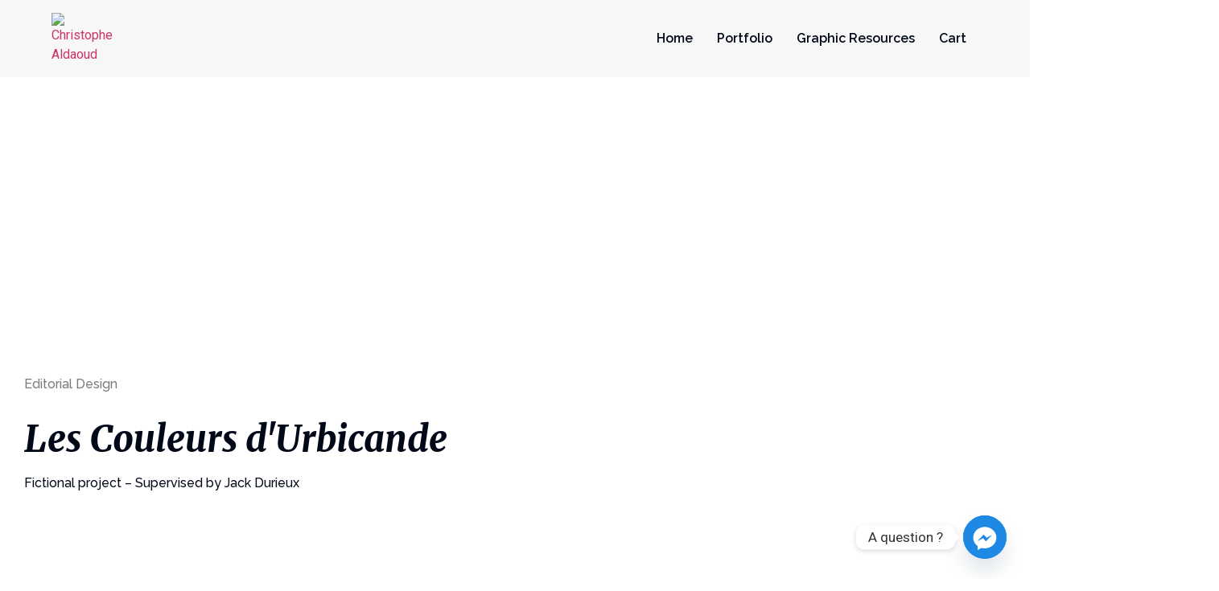

--- FILE ---
content_type: text/html; charset=UTF-8
request_url: https://christophe-aldaoud.com/portfolio/les-couleurs-durbicande/
body_size: 19950
content:
<!doctype html>
<html lang="en-US">
<head>
	<meta charset="UTF-8">
	<meta name="viewport" content="width=device-width, initial-scale=1">
	<link rel="profile" href="https://gmpg.org/xfn/11">
	<title>Les Couleurs d&#8217;Urbicande &#8211; Christophe Aldaoud</title>
<meta name='robots' content='max-image-preview:large' />
<link rel='dns-prefetch' href='//www.googletagmanager.com' />
<link rel="alternate" type="application/rss+xml" title="Christophe Aldaoud &raquo; Feed" href="https://christophe-aldaoud.com/feed/" />
<link rel="alternate" type="application/rss+xml" title="Christophe Aldaoud &raquo; Comments Feed" href="https://christophe-aldaoud.com/comments/feed/" />
<script>
window._wpemojiSettings = {"baseUrl":"https:\/\/s.w.org\/images\/core\/emoji\/14.0.0\/72x72\/","ext":".png","svgUrl":"https:\/\/s.w.org\/images\/core\/emoji\/14.0.0\/svg\/","svgExt":".svg","source":{"concatemoji":"https:\/\/christophe-aldaoud.com\/wp-includes\/js\/wp-emoji-release.min.js?ver=6.1.9"}};
/*! This file is auto-generated */
!function(e,a,t){var n,r,o,i=a.createElement("canvas"),p=i.getContext&&i.getContext("2d");function s(e,t){var a=String.fromCharCode,e=(p.clearRect(0,0,i.width,i.height),p.fillText(a.apply(this,e),0,0),i.toDataURL());return p.clearRect(0,0,i.width,i.height),p.fillText(a.apply(this,t),0,0),e===i.toDataURL()}function c(e){var t=a.createElement("script");t.src=e,t.defer=t.type="text/javascript",a.getElementsByTagName("head")[0].appendChild(t)}for(o=Array("flag","emoji"),t.supports={everything:!0,everythingExceptFlag:!0},r=0;r<o.length;r++)t.supports[o[r]]=function(e){if(p&&p.fillText)switch(p.textBaseline="top",p.font="600 32px Arial",e){case"flag":return s([127987,65039,8205,9895,65039],[127987,65039,8203,9895,65039])?!1:!s([55356,56826,55356,56819],[55356,56826,8203,55356,56819])&&!s([55356,57332,56128,56423,56128,56418,56128,56421,56128,56430,56128,56423,56128,56447],[55356,57332,8203,56128,56423,8203,56128,56418,8203,56128,56421,8203,56128,56430,8203,56128,56423,8203,56128,56447]);case"emoji":return!s([129777,127995,8205,129778,127999],[129777,127995,8203,129778,127999])}return!1}(o[r]),t.supports.everything=t.supports.everything&&t.supports[o[r]],"flag"!==o[r]&&(t.supports.everythingExceptFlag=t.supports.everythingExceptFlag&&t.supports[o[r]]);t.supports.everythingExceptFlag=t.supports.everythingExceptFlag&&!t.supports.flag,t.DOMReady=!1,t.readyCallback=function(){t.DOMReady=!0},t.supports.everything||(n=function(){t.readyCallback()},a.addEventListener?(a.addEventListener("DOMContentLoaded",n,!1),e.addEventListener("load",n,!1)):(e.attachEvent("onload",n),a.attachEvent("onreadystatechange",function(){"complete"===a.readyState&&t.readyCallback()})),(e=t.source||{}).concatemoji?c(e.concatemoji):e.wpemoji&&e.twemoji&&(c(e.twemoji),c(e.wpemoji)))}(window,document,window._wpemojiSettings);
</script>
<style>
img.wp-smiley,
img.emoji {
	display: inline !important;
	border: none !important;
	box-shadow: none !important;
	height: 1em !important;
	width: 1em !important;
	margin: 0 0.07em !important;
	vertical-align: -0.1em !important;
	background: none !important;
	padding: 0 !important;
}
</style>
	<link rel='stylesheet' id='wp-components-css' href='https://christophe-aldaoud.com/wp-includes/css/dist/components/style.min.css?ver=6.1.9' media='all' />
<link rel='stylesheet' id='wc-admin-payment-method-promotions-css' href='https://christophe-aldaoud.com/wp-content/plugins/woocommerce/assets/client/admin/payment-method-promotions/style.css?ver=7.8.2' media='all' />
<link rel='stylesheet' id='shopengine-public-css' href='https://christophe-aldaoud.com/wp-content/plugins/shopengine/assets/css/shopengine-public.css?ver=4.8.5' media='all' />
<link rel='stylesheet' id='shopengine-widget-frontend-css' href='https://christophe-aldaoud.com/wp-content/plugins/shopengine/widgets/init/assets/css/widget-frontend.css?ver=4.8.5' media='all' />
<link rel='stylesheet' id='shopengine-frontend-font-awesome-css' href='https://christophe-aldaoud.com/wp-content/plugins/elementor/assets/lib/font-awesome/css/all.css?ver=4.8.5' media='all' />
<link rel='stylesheet' id='classic-theme-styles-css' href='https://christophe-aldaoud.com/wp-includes/css/classic-themes.min.css?ver=1' media='all' />
<style id='global-styles-inline-css'>
body{--wp--preset--color--black: #000000;--wp--preset--color--cyan-bluish-gray: #abb8c3;--wp--preset--color--white: #ffffff;--wp--preset--color--pale-pink: #f78da7;--wp--preset--color--vivid-red: #cf2e2e;--wp--preset--color--luminous-vivid-orange: #ff6900;--wp--preset--color--luminous-vivid-amber: #fcb900;--wp--preset--color--light-green-cyan: #7bdcb5;--wp--preset--color--vivid-green-cyan: #00d084;--wp--preset--color--pale-cyan-blue: #8ed1fc;--wp--preset--color--vivid-cyan-blue: #0693e3;--wp--preset--color--vivid-purple: #9b51e0;--wp--preset--gradient--vivid-cyan-blue-to-vivid-purple: linear-gradient(135deg,rgba(6,147,227,1) 0%,rgb(155,81,224) 100%);--wp--preset--gradient--light-green-cyan-to-vivid-green-cyan: linear-gradient(135deg,rgb(122,220,180) 0%,rgb(0,208,130) 100%);--wp--preset--gradient--luminous-vivid-amber-to-luminous-vivid-orange: linear-gradient(135deg,rgba(252,185,0,1) 0%,rgba(255,105,0,1) 100%);--wp--preset--gradient--luminous-vivid-orange-to-vivid-red: linear-gradient(135deg,rgba(255,105,0,1) 0%,rgb(207,46,46) 100%);--wp--preset--gradient--very-light-gray-to-cyan-bluish-gray: linear-gradient(135deg,rgb(238,238,238) 0%,rgb(169,184,195) 100%);--wp--preset--gradient--cool-to-warm-spectrum: linear-gradient(135deg,rgb(74,234,220) 0%,rgb(151,120,209) 20%,rgb(207,42,186) 40%,rgb(238,44,130) 60%,rgb(251,105,98) 80%,rgb(254,248,76) 100%);--wp--preset--gradient--blush-light-purple: linear-gradient(135deg,rgb(255,206,236) 0%,rgb(152,150,240) 100%);--wp--preset--gradient--blush-bordeaux: linear-gradient(135deg,rgb(254,205,165) 0%,rgb(254,45,45) 50%,rgb(107,0,62) 100%);--wp--preset--gradient--luminous-dusk: linear-gradient(135deg,rgb(255,203,112) 0%,rgb(199,81,192) 50%,rgb(65,88,208) 100%);--wp--preset--gradient--pale-ocean: linear-gradient(135deg,rgb(255,245,203) 0%,rgb(182,227,212) 50%,rgb(51,167,181) 100%);--wp--preset--gradient--electric-grass: linear-gradient(135deg,rgb(202,248,128) 0%,rgb(113,206,126) 100%);--wp--preset--gradient--midnight: linear-gradient(135deg,rgb(2,3,129) 0%,rgb(40,116,252) 100%);--wp--preset--duotone--dark-grayscale: url('#wp-duotone-dark-grayscale');--wp--preset--duotone--grayscale: url('#wp-duotone-grayscale');--wp--preset--duotone--purple-yellow: url('#wp-duotone-purple-yellow');--wp--preset--duotone--blue-red: url('#wp-duotone-blue-red');--wp--preset--duotone--midnight: url('#wp-duotone-midnight');--wp--preset--duotone--magenta-yellow: url('#wp-duotone-magenta-yellow');--wp--preset--duotone--purple-green: url('#wp-duotone-purple-green');--wp--preset--duotone--blue-orange: url('#wp-duotone-blue-orange');--wp--preset--font-size--small: 13px;--wp--preset--font-size--medium: 20px;--wp--preset--font-size--large: 36px;--wp--preset--font-size--x-large: 42px;--wp--preset--spacing--20: 0.44rem;--wp--preset--spacing--30: 0.67rem;--wp--preset--spacing--40: 1rem;--wp--preset--spacing--50: 1.5rem;--wp--preset--spacing--60: 2.25rem;--wp--preset--spacing--70: 3.38rem;--wp--preset--spacing--80: 5.06rem;}:where(.is-layout-flex){gap: 0.5em;}body .is-layout-flow > .alignleft{float: left;margin-inline-start: 0;margin-inline-end: 2em;}body .is-layout-flow > .alignright{float: right;margin-inline-start: 2em;margin-inline-end: 0;}body .is-layout-flow > .aligncenter{margin-left: auto !important;margin-right: auto !important;}body .is-layout-constrained > .alignleft{float: left;margin-inline-start: 0;margin-inline-end: 2em;}body .is-layout-constrained > .alignright{float: right;margin-inline-start: 2em;margin-inline-end: 0;}body .is-layout-constrained > .aligncenter{margin-left: auto !important;margin-right: auto !important;}body .is-layout-constrained > :where(:not(.alignleft):not(.alignright):not(.alignfull)){max-width: var(--wp--style--global--content-size);margin-left: auto !important;margin-right: auto !important;}body .is-layout-constrained > .alignwide{max-width: var(--wp--style--global--wide-size);}body .is-layout-flex{display: flex;}body .is-layout-flex{flex-wrap: wrap;align-items: center;}body .is-layout-flex > *{margin: 0;}:where(.wp-block-columns.is-layout-flex){gap: 2em;}.has-black-color{color: var(--wp--preset--color--black) !important;}.has-cyan-bluish-gray-color{color: var(--wp--preset--color--cyan-bluish-gray) !important;}.has-white-color{color: var(--wp--preset--color--white) !important;}.has-pale-pink-color{color: var(--wp--preset--color--pale-pink) !important;}.has-vivid-red-color{color: var(--wp--preset--color--vivid-red) !important;}.has-luminous-vivid-orange-color{color: var(--wp--preset--color--luminous-vivid-orange) !important;}.has-luminous-vivid-amber-color{color: var(--wp--preset--color--luminous-vivid-amber) !important;}.has-light-green-cyan-color{color: var(--wp--preset--color--light-green-cyan) !important;}.has-vivid-green-cyan-color{color: var(--wp--preset--color--vivid-green-cyan) !important;}.has-pale-cyan-blue-color{color: var(--wp--preset--color--pale-cyan-blue) !important;}.has-vivid-cyan-blue-color{color: var(--wp--preset--color--vivid-cyan-blue) !important;}.has-vivid-purple-color{color: var(--wp--preset--color--vivid-purple) !important;}.has-black-background-color{background-color: var(--wp--preset--color--black) !important;}.has-cyan-bluish-gray-background-color{background-color: var(--wp--preset--color--cyan-bluish-gray) !important;}.has-white-background-color{background-color: var(--wp--preset--color--white) !important;}.has-pale-pink-background-color{background-color: var(--wp--preset--color--pale-pink) !important;}.has-vivid-red-background-color{background-color: var(--wp--preset--color--vivid-red) !important;}.has-luminous-vivid-orange-background-color{background-color: var(--wp--preset--color--luminous-vivid-orange) !important;}.has-luminous-vivid-amber-background-color{background-color: var(--wp--preset--color--luminous-vivid-amber) !important;}.has-light-green-cyan-background-color{background-color: var(--wp--preset--color--light-green-cyan) !important;}.has-vivid-green-cyan-background-color{background-color: var(--wp--preset--color--vivid-green-cyan) !important;}.has-pale-cyan-blue-background-color{background-color: var(--wp--preset--color--pale-cyan-blue) !important;}.has-vivid-cyan-blue-background-color{background-color: var(--wp--preset--color--vivid-cyan-blue) !important;}.has-vivid-purple-background-color{background-color: var(--wp--preset--color--vivid-purple) !important;}.has-black-border-color{border-color: var(--wp--preset--color--black) !important;}.has-cyan-bluish-gray-border-color{border-color: var(--wp--preset--color--cyan-bluish-gray) !important;}.has-white-border-color{border-color: var(--wp--preset--color--white) !important;}.has-pale-pink-border-color{border-color: var(--wp--preset--color--pale-pink) !important;}.has-vivid-red-border-color{border-color: var(--wp--preset--color--vivid-red) !important;}.has-luminous-vivid-orange-border-color{border-color: var(--wp--preset--color--luminous-vivid-orange) !important;}.has-luminous-vivid-amber-border-color{border-color: var(--wp--preset--color--luminous-vivid-amber) !important;}.has-light-green-cyan-border-color{border-color: var(--wp--preset--color--light-green-cyan) !important;}.has-vivid-green-cyan-border-color{border-color: var(--wp--preset--color--vivid-green-cyan) !important;}.has-pale-cyan-blue-border-color{border-color: var(--wp--preset--color--pale-cyan-blue) !important;}.has-vivid-cyan-blue-border-color{border-color: var(--wp--preset--color--vivid-cyan-blue) !important;}.has-vivid-purple-border-color{border-color: var(--wp--preset--color--vivid-purple) !important;}.has-vivid-cyan-blue-to-vivid-purple-gradient-background{background: var(--wp--preset--gradient--vivid-cyan-blue-to-vivid-purple) !important;}.has-light-green-cyan-to-vivid-green-cyan-gradient-background{background: var(--wp--preset--gradient--light-green-cyan-to-vivid-green-cyan) !important;}.has-luminous-vivid-amber-to-luminous-vivid-orange-gradient-background{background: var(--wp--preset--gradient--luminous-vivid-amber-to-luminous-vivid-orange) !important;}.has-luminous-vivid-orange-to-vivid-red-gradient-background{background: var(--wp--preset--gradient--luminous-vivid-orange-to-vivid-red) !important;}.has-very-light-gray-to-cyan-bluish-gray-gradient-background{background: var(--wp--preset--gradient--very-light-gray-to-cyan-bluish-gray) !important;}.has-cool-to-warm-spectrum-gradient-background{background: var(--wp--preset--gradient--cool-to-warm-spectrum) !important;}.has-blush-light-purple-gradient-background{background: var(--wp--preset--gradient--blush-light-purple) !important;}.has-blush-bordeaux-gradient-background{background: var(--wp--preset--gradient--blush-bordeaux) !important;}.has-luminous-dusk-gradient-background{background: var(--wp--preset--gradient--luminous-dusk) !important;}.has-pale-ocean-gradient-background{background: var(--wp--preset--gradient--pale-ocean) !important;}.has-electric-grass-gradient-background{background: var(--wp--preset--gradient--electric-grass) !important;}.has-midnight-gradient-background{background: var(--wp--preset--gradient--midnight) !important;}.has-small-font-size{font-size: var(--wp--preset--font-size--small) !important;}.has-medium-font-size{font-size: var(--wp--preset--font-size--medium) !important;}.has-large-font-size{font-size: var(--wp--preset--font-size--large) !important;}.has-x-large-font-size{font-size: var(--wp--preset--font-size--x-large) !important;}
.wp-block-navigation a:where(:not(.wp-element-button)){color: inherit;}
:where(.wp-block-columns.is-layout-flex){gap: 2em;}
.wp-block-pullquote{font-size: 1.5em;line-height: 1.6;}
</style>
<link rel='stylesheet' id='aep-preview-css' href='https://christophe-aldaoud.com/wp-content/plugins/awesome-contact-form7-for-elementor/assets/css/style.css?ver=6.1.9' media='all' />
<link rel='stylesheet' id='contact-form-7-css' href='https://christophe-aldaoud.com/wp-content/plugins/contact-form-7/includes/css/styles.css?ver=5.7.7' media='all' />
<link rel='stylesheet' id='flat-preloader-css' href='https://christophe-aldaoud.com/wp-content/plugins/flat-preloader/assets/css/flat-preloader-public.css?ver=1.16.0' media='all' />
<link rel='stylesheet' id='seo-keywords-css' href='https://christophe-aldaoud.com/wp-content/plugins/seo-keywords/public/css/seo-keywords-public.css?ver=1.1.3' media='all' />
<link rel='stylesheet' id='woocommerce-layout-css' href='https://christophe-aldaoud.com/wp-content/plugins/woocommerce/assets/css/woocommerce-layout.css?ver=7.8.2' media='all' />
<link rel='stylesheet' id='woocommerce-smallscreen-css' href='https://christophe-aldaoud.com/wp-content/plugins/woocommerce/assets/css/woocommerce-smallscreen.css?ver=7.8.2' media='only screen and (max-width: 768px)' />
<link rel='stylesheet' id='woocommerce-general-css' href='https://christophe-aldaoud.com/wp-content/plugins/woocommerce/assets/css/woocommerce.css?ver=7.8.2' media='all' />
<style id='woocommerce-inline-inline-css'>
.woocommerce form .form-row .required { visibility: visible; }
</style>
<link rel='stylesheet' id='toastr-css-css' href='https://christophe-aldaoud.com/wp-content/plugins/better-payment/assets/vendor/toastr/css/toastr.min.css?ver=6.1.9' media='all' />
<link rel='stylesheet' id='hello-elementor-css' href='https://christophe-aldaoud.com/wp-content/themes/hello-elementor/style.min.css?ver=2.7.0' media='all' />
<link rel='stylesheet' id='hello-elementor-theme-style-css' href='https://christophe-aldaoud.com/wp-content/themes/hello-elementor/theme.min.css?ver=2.7.0' media='all' />
<link rel='stylesheet' id='elementor-frontend-css' href='https://christophe-aldaoud.com/wp-content/uploads/elementor/css/custom-frontend-lite.min.css?ver=1683656612' media='all' />
<link rel='stylesheet' id='elementor-post-5-css' href='https://christophe-aldaoud.com/wp-content/uploads/elementor/css/post-5.css?ver=1683656612' media='all' />
<link rel='stylesheet' id='wp-color-picker-css' href='https://christophe-aldaoud.com/wp-admin/css/color-picker.min.css?ver=6.1.9' media='all' />
<link rel='stylesheet' id='shopengine-swatches-loop-css-css' href='https://christophe-aldaoud.com/wp-content/plugins/shopengine/modules/swatches/loop-product-support/assets/swatches.css?ver=1763768949' media='all' />
<link rel='stylesheet' id='chaty-front-css-css' href='https://christophe-aldaoud.com/wp-content/plugins/chaty/css/chaty-front.min.css?ver=3.5.01682537363' media='all' />
<link rel='stylesheet' id='shopengine-css-front-css' href='https://christophe-aldaoud.com/wp-content/plugins/shopengine/modules/swatches/assets/css/frontend.css?ver=4.8.5' media='all' />
<link rel='stylesheet' id='eael-general-css' href='https://christophe-aldaoud.com/wp-content/plugins/essential-addons-for-elementor-lite/assets/front-end/css/view/general.min.css?ver=6.5.1' media='all' />
<link rel='stylesheet' id='eael-2485-css' href='https://christophe-aldaoud.com/wp-content/uploads/essential-addons-elementor/eael-2485.css?ver=1681900870' media='all' />
<link rel='stylesheet' id='elementor-icons-css' href='https://christophe-aldaoud.com/wp-content/plugins/elementor/assets/lib/eicons/css/elementor-icons.min.css?ver=5.30.0' media='all' />
<style id='elementor-icons-inline-css'>

		.elementor-add-new-section .elementor-add-templately-promo-button{
            background-color: #5d4fff;
            background-image: url(https://christophe-aldaoud.com/wp-content/plugins/essential-addons-for-elementor-lite/assets/admin/images/templately/logo-icon.svg);
            background-repeat: no-repeat;
            background-position: center center;
            position: relative;
        }
        
		.elementor-add-new-section .elementor-add-templately-promo-button > i{
            height: 12px;
        }
        
        body .elementor-add-new-section .elementor-add-section-area-button {
            margin-left: 0;
        }

		.elementor-add-new-section .elementor-add-templately-promo-button{
            background-color: #5d4fff;
            background-image: url(https://christophe-aldaoud.com/wp-content/plugins/essential-addons-for-elementor-lite/assets/admin/images/templately/logo-icon.svg);
            background-repeat: no-repeat;
            background-position: center center;
            position: relative;
        }
        
		.elementor-add-new-section .elementor-add-templately-promo-button > i{
            height: 12px;
        }
        
        body .elementor-add-new-section .elementor-add-section-area-button {
            margin-left: 0;
        }
</style>
<link rel='stylesheet' id='swiper-css' href='https://christophe-aldaoud.com/wp-content/plugins/elementor/assets/lib/swiper/v8/css/swiper.min.css?ver=8.4.5' media='all' />
<link rel='stylesheet' id='elementor-global-css' href='https://christophe-aldaoud.com/wp-content/uploads/elementor/css/global.css?ver=1683659450' media='all' />
<link rel='stylesheet' id='elementor-post-2485-css' href='https://christophe-aldaoud.com/wp-content/uploads/elementor/css/post-2485.css?ver=1683943789' media='all' />
<link rel='stylesheet' id='google-fonts-1-css' href='https://fonts.googleapis.com/css?family=Merriweather%3A100%2C100italic%2C200%2C200italic%2C300%2C300italic%2C400%2C400italic%2C500%2C500italic%2C600%2C600italic%2C700%2C700italic%2C800%2C800italic%2C900%2C900italic%7CRaleway%3A100%2C100italic%2C200%2C200italic%2C300%2C300italic%2C400%2C400italic%2C500%2C500italic%2C600%2C600italic%2C700%2C700italic%2C800%2C800italic%2C900%2C900italic%7CRoboto%3A100%2C100italic%2C200%2C200italic%2C300%2C300italic%2C400%2C400italic%2C500%2C500italic%2C600%2C600italic%2C700%2C700italic%2C800%2C800italic%2C900%2C900italic&#038;display=auto&#038;ver=6.1.9' media='all' />
<link rel="preconnect" href="https://fonts.gstatic.com/" crossorigin><script src='https://christophe-aldaoud.com/wp-includes/js/jquery/jquery.min.js?ver=3.6.1' id='jquery-core-js'></script>
<script src='https://christophe-aldaoud.com/wp-includes/js/jquery/jquery-migrate.min.js?ver=3.3.2' id='jquery-migrate-js'></script>
<script src='https://christophe-aldaoud.com/wp-content/plugins/seo-keywords/public/js/seo-keywords-public.js?ver=1.1.3' id='seo-keywords-js'></script>
<script id='WCPAY_ASSETS-js-extra'>
var wcpayAssets = {"url":"https:\/\/christophe-aldaoud.com\/wp-content\/plugins\/woocommerce-payments\/dist\/"};
</script>

<!-- Google Analytics snippet added by Site Kit -->
<script src='https://www.googletagmanager.com/gtag/js?id=GT-W6V93HT' id='google_gtagjs-js' async></script>
<script id='google_gtagjs-js-after'>
window.dataLayer = window.dataLayer || [];function gtag(){dataLayer.push(arguments);}
gtag('set', 'linker', {"domains":["christophe-aldaoud.com"]} );
gtag("js", new Date());
gtag("set", "developer_id.dZTNiMT", true);
gtag("config", "GT-W6V93HT");
</script>

<!-- End Google Analytics snippet added by Site Kit -->
<link rel="https://api.w.org/" href="https://christophe-aldaoud.com/wp-json/" /><link rel="alternate" type="application/json" href="https://christophe-aldaoud.com/wp-json/wp/v2/pages/2485" /><link rel="EditURI" type="application/rsd+xml" title="RSD" href="https://christophe-aldaoud.com/xmlrpc.php?rsd" />
<link rel="wlwmanifest" type="application/wlwmanifest+xml" href="https://christophe-aldaoud.com/wp-includes/wlwmanifest.xml" />
<meta name="generator" content="WordPress 6.1.9" />
<meta name="generator" content="WooCommerce 7.8.2" />
<link rel="canonical" href="https://christophe-aldaoud.com/portfolio/les-couleurs-durbicande/" />
<link rel='shortlink' href='https://christophe-aldaoud.com/?p=2485' />
<link rel="alternate" type="application/json+oembed" href="https://christophe-aldaoud.com/wp-json/oembed/1.0/embed?url=https%3A%2F%2Fchristophe-aldaoud.com%2Fportfolio%2Fles-couleurs-durbicande%2F" />
<link rel="alternate" type="text/xml+oembed" href="https://christophe-aldaoud.com/wp-json/oembed/1.0/embed?url=https%3A%2F%2Fchristophe-aldaoud.com%2Fportfolio%2Fles-couleurs-durbicande%2F&#038;format=xml" />
<meta name="generator" content="Site Kit by Google 1.114.0" />	<noscript><style>.woocommerce-product-gallery{ opacity: 1 !important; }</style></noscript>
	<meta name="generator" content="Elementor 3.23.4; features: e_optimized_css_loading, additional_custom_breakpoints, e_lazyload; settings: css_print_method-external, google_font-enabled, font_display-auto">
			<style>
				.e-con.e-parent:nth-of-type(n+4):not(.e-lazyloaded):not(.e-no-lazyload),
				.e-con.e-parent:nth-of-type(n+4):not(.e-lazyloaded):not(.e-no-lazyload) * {
					background-image: none !important;
				}
				@media screen and (max-height: 1024px) {
					.e-con.e-parent:nth-of-type(n+3):not(.e-lazyloaded):not(.e-no-lazyload),
					.e-con.e-parent:nth-of-type(n+3):not(.e-lazyloaded):not(.e-no-lazyload) * {
						background-image: none !important;
					}
				}
				@media screen and (max-height: 640px) {
					.e-con.e-parent:nth-of-type(n+2):not(.e-lazyloaded):not(.e-no-lazyload),
					.e-con.e-parent:nth-of-type(n+2):not(.e-lazyloaded):not(.e-no-lazyload) * {
						background-image: none !important;
					}
				}
			</style>
			<link rel="icon" href="https://christophe-aldaoud.com/wp-content/uploads/2022/07/Favicon-round-red.svg" sizes="32x32" />
<link rel="icon" href="https://christophe-aldaoud.com/wp-content/uploads/2022/07/Favicon-round-red.svg" sizes="192x192" />
<link rel="apple-touch-icon" href="https://christophe-aldaoud.com/wp-content/uploads/2022/07/Favicon-round-red.svg" />
<meta name="msapplication-TileImage" content="https://christophe-aldaoud.com/wp-content/uploads/2022/07/Favicon-round-red.svg" />
		<style id="wp-custom-css">
			.page .entry-title {
display: none;
}		</style>
			<div id="flat-preloader-overlay" class="fpo-default">
		
		<img src="https://christophe-aldaoud.com/wp-content/plugins/flat-preloader/assets/img/flat/flat_7.gif" alt="Preloader Icon">
		<small></small>

			</div>
	</head>
<body class="page-template-default page page-id-2485 page-child parent-pageid-1901 wp-custom-logo theme-hello-elementor flat-preloader-active woocommerce-no-js elementor-default elementor-kit-5 elementor-page elementor-page-2485">

<svg xmlns="http://www.w3.org/2000/svg" viewBox="0 0 0 0" width="0" height="0" focusable="false" role="none" style="visibility: hidden; position: absolute; left: -9999px; overflow: hidden;" ><defs><filter id="wp-duotone-dark-grayscale"><feColorMatrix color-interpolation-filters="sRGB" type="matrix" values=" .299 .587 .114 0 0 .299 .587 .114 0 0 .299 .587 .114 0 0 .299 .587 .114 0 0 " /><feComponentTransfer color-interpolation-filters="sRGB" ><feFuncR type="table" tableValues="0 0.49803921568627" /><feFuncG type="table" tableValues="0 0.49803921568627" /><feFuncB type="table" tableValues="0 0.49803921568627" /><feFuncA type="table" tableValues="1 1" /></feComponentTransfer><feComposite in2="SourceGraphic" operator="in" /></filter></defs></svg><svg xmlns="http://www.w3.org/2000/svg" viewBox="0 0 0 0" width="0" height="0" focusable="false" role="none" style="visibility: hidden; position: absolute; left: -9999px; overflow: hidden;" ><defs><filter id="wp-duotone-grayscale"><feColorMatrix color-interpolation-filters="sRGB" type="matrix" values=" .299 .587 .114 0 0 .299 .587 .114 0 0 .299 .587 .114 0 0 .299 .587 .114 0 0 " /><feComponentTransfer color-interpolation-filters="sRGB" ><feFuncR type="table" tableValues="0 1" /><feFuncG type="table" tableValues="0 1" /><feFuncB type="table" tableValues="0 1" /><feFuncA type="table" tableValues="1 1" /></feComponentTransfer><feComposite in2="SourceGraphic" operator="in" /></filter></defs></svg><svg xmlns="http://www.w3.org/2000/svg" viewBox="0 0 0 0" width="0" height="0" focusable="false" role="none" style="visibility: hidden; position: absolute; left: -9999px; overflow: hidden;" ><defs><filter id="wp-duotone-purple-yellow"><feColorMatrix color-interpolation-filters="sRGB" type="matrix" values=" .299 .587 .114 0 0 .299 .587 .114 0 0 .299 .587 .114 0 0 .299 .587 .114 0 0 " /><feComponentTransfer color-interpolation-filters="sRGB" ><feFuncR type="table" tableValues="0.54901960784314 0.98823529411765" /><feFuncG type="table" tableValues="0 1" /><feFuncB type="table" tableValues="0.71764705882353 0.25490196078431" /><feFuncA type="table" tableValues="1 1" /></feComponentTransfer><feComposite in2="SourceGraphic" operator="in" /></filter></defs></svg><svg xmlns="http://www.w3.org/2000/svg" viewBox="0 0 0 0" width="0" height="0" focusable="false" role="none" style="visibility: hidden; position: absolute; left: -9999px; overflow: hidden;" ><defs><filter id="wp-duotone-blue-red"><feColorMatrix color-interpolation-filters="sRGB" type="matrix" values=" .299 .587 .114 0 0 .299 .587 .114 0 0 .299 .587 .114 0 0 .299 .587 .114 0 0 " /><feComponentTransfer color-interpolation-filters="sRGB" ><feFuncR type="table" tableValues="0 1" /><feFuncG type="table" tableValues="0 0.27843137254902" /><feFuncB type="table" tableValues="0.5921568627451 0.27843137254902" /><feFuncA type="table" tableValues="1 1" /></feComponentTransfer><feComposite in2="SourceGraphic" operator="in" /></filter></defs></svg><svg xmlns="http://www.w3.org/2000/svg" viewBox="0 0 0 0" width="0" height="0" focusable="false" role="none" style="visibility: hidden; position: absolute; left: -9999px; overflow: hidden;" ><defs><filter id="wp-duotone-midnight"><feColorMatrix color-interpolation-filters="sRGB" type="matrix" values=" .299 .587 .114 0 0 .299 .587 .114 0 0 .299 .587 .114 0 0 .299 .587 .114 0 0 " /><feComponentTransfer color-interpolation-filters="sRGB" ><feFuncR type="table" tableValues="0 0" /><feFuncG type="table" tableValues="0 0.64705882352941" /><feFuncB type="table" tableValues="0 1" /><feFuncA type="table" tableValues="1 1" /></feComponentTransfer><feComposite in2="SourceGraphic" operator="in" /></filter></defs></svg><svg xmlns="http://www.w3.org/2000/svg" viewBox="0 0 0 0" width="0" height="0" focusable="false" role="none" style="visibility: hidden; position: absolute; left: -9999px; overflow: hidden;" ><defs><filter id="wp-duotone-magenta-yellow"><feColorMatrix color-interpolation-filters="sRGB" type="matrix" values=" .299 .587 .114 0 0 .299 .587 .114 0 0 .299 .587 .114 0 0 .299 .587 .114 0 0 " /><feComponentTransfer color-interpolation-filters="sRGB" ><feFuncR type="table" tableValues="0.78039215686275 1" /><feFuncG type="table" tableValues="0 0.94901960784314" /><feFuncB type="table" tableValues="0.35294117647059 0.47058823529412" /><feFuncA type="table" tableValues="1 1" /></feComponentTransfer><feComposite in2="SourceGraphic" operator="in" /></filter></defs></svg><svg xmlns="http://www.w3.org/2000/svg" viewBox="0 0 0 0" width="0" height="0" focusable="false" role="none" style="visibility: hidden; position: absolute; left: -9999px; overflow: hidden;" ><defs><filter id="wp-duotone-purple-green"><feColorMatrix color-interpolation-filters="sRGB" type="matrix" values=" .299 .587 .114 0 0 .299 .587 .114 0 0 .299 .587 .114 0 0 .299 .587 .114 0 0 " /><feComponentTransfer color-interpolation-filters="sRGB" ><feFuncR type="table" tableValues="0.65098039215686 0.40392156862745" /><feFuncG type="table" tableValues="0 1" /><feFuncB type="table" tableValues="0.44705882352941 0.4" /><feFuncA type="table" tableValues="1 1" /></feComponentTransfer><feComposite in2="SourceGraphic" operator="in" /></filter></defs></svg><svg xmlns="http://www.w3.org/2000/svg" viewBox="0 0 0 0" width="0" height="0" focusable="false" role="none" style="visibility: hidden; position: absolute; left: -9999px; overflow: hidden;" ><defs><filter id="wp-duotone-blue-orange"><feColorMatrix color-interpolation-filters="sRGB" type="matrix" values=" .299 .587 .114 0 0 .299 .587 .114 0 0 .299 .587 .114 0 0 .299 .587 .114 0 0 " /><feComponentTransfer color-interpolation-filters="sRGB" ><feFuncR type="table" tableValues="0.098039215686275 1" /><feFuncG type="table" tableValues="0 0.66274509803922" /><feFuncB type="table" tableValues="0.84705882352941 0.41960784313725" /><feFuncA type="table" tableValues="1 1" /></feComponentTransfer><feComposite in2="SourceGraphic" operator="in" /></filter></defs></svg>
<a class="skip-link screen-reader-text" href="">Skip to content</a>

<header id="site-header" class="site-header dynamic-header header-full-width menu-dropdown-tablet" role="banner">
	<div class="header-inner">
		<div class="site-branding show-logo">
							<div class="site-logo show">
					<a href="https://christophe-aldaoud.com/" class="custom-logo-link" rel="home"><img width="176" height="114" src="https://christophe-aldaoud.com/wp-content/uploads/2022/07/cropped-LOGO_Personal-branding-01-e1659102473869-1.png" class="custom-logo" alt="Christophe Aldaoud" decoding="async" /></a>				</div>
					</div>

					<nav class="site-navigation show">
				<div class="menu-navigation-container"><ul id="menu-navigation" class="menu"><li id="menu-item-1468" class="menu-item menu-item-type-post_type menu-item-object-page menu-item-home menu-item-1468"><a href="https://christophe-aldaoud.com/">Home</a></li>
<li id="menu-item-2481" class="menu-item menu-item-type-post_type menu-item-object-page current-page-ancestor menu-item-2481"><a href="https://christophe-aldaoud.com/portfolio/">Portfolio</a></li>
<li id="menu-item-2720" class="menu-item menu-item-type-post_type menu-item-object-page menu-item-2720"><a href="https://christophe-aldaoud.com/resources/">Graphic Resources</a></li>
<li id="menu-item-1466" class="menu-item menu-item-type-post_type menu-item-object-page menu-item-1466"><a href="https://christophe-aldaoud.com/resources/cart/">Cart</a></li>
</ul></div>			</nav>
			<div class="site-navigation-toggle-holder show">
				<div class="site-navigation-toggle" role="button" tabindex="0">
					<i class="eicon-menu-bar" aria-hidden="true"></i>
					<span class="screen-reader-text">Menu</span>
				</div>
			</div>
			<nav class="site-navigation-dropdown show">
				<div class="menu-navigation-container"><ul id="menu-navigation" class="menu"><li id="menu-item-1468" class="menu-item menu-item-type-post_type menu-item-object-page menu-item-home menu-item-1468"><a href="https://christophe-aldaoud.com/">Home</a></li>
<li id="menu-item-2481" class="menu-item menu-item-type-post_type menu-item-object-page current-page-ancestor menu-item-2481"><a href="https://christophe-aldaoud.com/portfolio/">Portfolio</a></li>
<li id="menu-item-2720" class="menu-item menu-item-type-post_type menu-item-object-page menu-item-2720"><a href="https://christophe-aldaoud.com/resources/">Graphic Resources</a></li>
<li id="menu-item-1466" class="menu-item menu-item-type-post_type menu-item-object-page menu-item-1466"><a href="https://christophe-aldaoud.com/resources/cart/">Cart</a></li>
</ul></div>			</nav>
			</div>
</header>

<main id="content" class="site-main post-2485 page type-page status-publish has-post-thumbnail hentry">
			<header class="page-header">
			<h1 class="entry-title">Les Couleurs d&#8217;Urbicande</h1>		</header>
		<div class="page-content">
				<div data-elementor-type="wp-page" data-elementor-id="2485" class="elementor elementor-2485">
						<section class="elementor-section elementor-top-section elementor-element elementor-element-88771cd elementor-section-full_width elementor-section-height-min-height elementor-section-stretched elementor-section-height-default elementor-section-items-middle" data-id="88771cd" data-element_type="section" data-settings="{&quot;stretch_section&quot;:&quot;section-stretched&quot;,&quot;background_background&quot;:&quot;slideshow&quot;,&quot;background_slideshow_gallery&quot;:[{&quot;id&quot;:2488,&quot;url&quot;:&quot;https:\/\/christophe-aldaoud.com\/wp-content\/uploads\/2023\/04\/LesCouleursDurbicande_Multiple-covers-Mockup_Christophe-Aldaoud.jpg&quot;}],&quot;background_slideshow_slide_duration&quot;:5000,&quot;background_slideshow_slide_transition&quot;:&quot;fade&quot;,&quot;background_slideshow_transition_duration&quot;:500}">
						<div class="elementor-container elementor-column-gap-no">
					<div class="elementor-column elementor-col-100 elementor-top-column elementor-element elementor-element-3c391aa" data-id="3c391aa" data-element_type="column">
			<div class="elementor-widget-wrap">
							</div>
		</div>
					</div>
		</section>
				<section class="elementor-section elementor-top-section elementor-element elementor-element-e8075c7 elementor-hidden-tablet elementor-hidden-mobile elementor-section-boxed elementor-section-height-default elementor-section-height-default" data-id="e8075c7" data-element_type="section">
						<div class="elementor-container elementor-column-gap-default">
					<div class="elementor-column elementor-col-50 elementor-top-column elementor-element elementor-element-b6df147" data-id="b6df147" data-element_type="column">
			<div class="elementor-widget-wrap">
							</div>
		</div>
				<div class="elementor-column elementor-col-50 elementor-top-column elementor-element elementor-element-9a8906b" data-id="9a8906b" data-element_type="column">
			<div class="elementor-widget-wrap elementor-element-populated">
						<section class="elementor-section elementor-inner-section elementor-element elementor-element-3f9f1e7 elementor-section-boxed elementor-section-height-default elementor-section-height-default" data-id="3f9f1e7" data-element_type="section">
						<div class="elementor-container elementor-column-gap-default">
					<div class="elementor-column elementor-col-50 elementor-inner-column elementor-element elementor-element-0bc9ea9" data-id="0bc9ea9" data-element_type="column">
			<div class="elementor-widget-wrap">
							</div>
		</div>
				<div class="elementor-column elementor-col-50 elementor-inner-column elementor-element elementor-element-4e9df9b" data-id="4e9df9b" data-element_type="column">
			<div class="elementor-widget-wrap elementor-element-populated">
						<div class="elementor-element elementor-element-4973473 elementor-widget elementor-widget-image" data-id="4973473" data-element_type="widget" data-widget_type="image.default">
				<div class="elementor-widget-container">
			<style>/*! elementor - v3.23.0 - 05-08-2024 */
.elementor-widget-image{text-align:center}.elementor-widget-image a{display:inline-block}.elementor-widget-image a img[src$=".svg"]{width:48px}.elementor-widget-image img{vertical-align:middle;display:inline-block}</style>										<img decoding="async" width="150" height="150" src="https://christophe-aldaoud.com/wp-content/uploads/2023/04/adobe_indesign_macos_bigsur_icon_190443-150x150.png" class="attachment-thumbnail size-thumbnail wp-image-2152" alt="" srcset="https://christophe-aldaoud.com/wp-content/uploads/2023/04/adobe_indesign_macos_bigsur_icon_190443-150x150.png 150w, https://christophe-aldaoud.com/wp-content/uploads/2023/04/adobe_indesign_macos_bigsur_icon_190443-300x300.png 300w, https://christophe-aldaoud.com/wp-content/uploads/2023/04/adobe_indesign_macos_bigsur_icon_190443-100x100.png 100w, https://christophe-aldaoud.com/wp-content/uploads/2023/04/adobe_indesign_macos_bigsur_icon_190443.png 512w" sizes="(max-width: 150px) 100vw, 150px" />													</div>
				</div>
					</div>
		</div>
					</div>
		</section>
					</div>
		</div>
					</div>
		</section>
				<section class="elementor-section elementor-top-section elementor-element elementor-element-7105f81 elementor-section-boxed elementor-section-height-default elementor-section-height-default" data-id="7105f81" data-element_type="section">
						<div class="elementor-container elementor-column-gap-default">
					<div class="elementor-column elementor-col-100 elementor-top-column elementor-element elementor-element-055803e" data-id="055803e" data-element_type="column">
			<div class="elementor-widget-wrap elementor-element-populated">
						<div class="elementor-element elementor-element-56dd181 elementor-widget elementor-widget-text-editor" data-id="56dd181" data-element_type="widget" data-widget_type="text-editor.default">
				<div class="elementor-widget-container">
			<style>/*! elementor - v3.23.0 - 05-08-2024 */
.elementor-widget-text-editor.elementor-drop-cap-view-stacked .elementor-drop-cap{background-color:#69727d;color:#fff}.elementor-widget-text-editor.elementor-drop-cap-view-framed .elementor-drop-cap{color:#69727d;border:3px solid;background-color:transparent}.elementor-widget-text-editor:not(.elementor-drop-cap-view-default) .elementor-drop-cap{margin-top:8px}.elementor-widget-text-editor:not(.elementor-drop-cap-view-default) .elementor-drop-cap-letter{width:1em;height:1em}.elementor-widget-text-editor .elementor-drop-cap{float:left;text-align:center;line-height:1;font-size:50px}.elementor-widget-text-editor .elementor-drop-cap-letter{display:inline-block}</style>				<p>Editorial Design</p>						</div>
				</div>
				<div class="elementor-element elementor-element-a1410fd elementor-widget elementor-widget-heading" data-id="a1410fd" data-element_type="widget" data-widget_type="heading.default">
				<div class="elementor-widget-container">
			<style>/*! elementor - v3.23.0 - 05-08-2024 */
.elementor-heading-title{padding:0;margin:0;line-height:1}.elementor-widget-heading .elementor-heading-title[class*=elementor-size-]>a{color:inherit;font-size:inherit;line-height:inherit}.elementor-widget-heading .elementor-heading-title.elementor-size-small{font-size:15px}.elementor-widget-heading .elementor-heading-title.elementor-size-medium{font-size:19px}.elementor-widget-heading .elementor-heading-title.elementor-size-large{font-size:29px}.elementor-widget-heading .elementor-heading-title.elementor-size-xl{font-size:39px}.elementor-widget-heading .elementor-heading-title.elementor-size-xxl{font-size:59px}</style><h2 class="elementor-heading-title elementor-size-default">Les Couleurs d'Urbicande</h2>		</div>
				</div>
				<div class="elementor-element elementor-element-961af49 elementor-widget elementor-widget-text-editor" data-id="961af49" data-element_type="widget" data-widget_type="text-editor.default">
				<div class="elementor-widget-container">
							<p>Fictional project – Supervised by Jack Durieux</p>						</div>
				</div>
					</div>
		</div>
					</div>
		</section>
				<section class="elementor-section elementor-top-section elementor-element elementor-element-d07aca6 elementor-section-boxed elementor-section-height-default elementor-section-height-default" data-id="d07aca6" data-element_type="section">
						<div class="elementor-container elementor-column-gap-default">
					<div class="elementor-column elementor-col-50 elementor-top-column elementor-element elementor-element-6d805b4" data-id="6d805b4" data-element_type="column">
			<div class="elementor-widget-wrap elementor-element-populated">
						<div class="elementor-element elementor-element-9972e55 elementor-widget elementor-widget-heading" data-id="9972e55" data-element_type="widget" data-widget_type="heading.default">
				<div class="elementor-widget-container">
			<h2 class="elementor-heading-title elementor-size-default">Overview</h2>		</div>
				</div>
				<div class="elementor-element elementor-element-713fcc1 elementor-widget elementor-widget-text-editor" data-id="713fcc1" data-element_type="widget" data-widget_type="text-editor.default">
				<div class="elementor-widget-container">
							<p>Following the success of the acclaimed graphic novel “La Fièvre d&#8217;Urbicande,” Jack Durieux collaborated with the authors to create a colorized version of the story titled “Les Couleurs D&#8217;Urbicande.” To showcase the vibrant and captivating world of the book, a magazine was envisioned to provide a deeper context and insight into the story&#8217;s creation.</p><p>This editorial design project showcases the magazine, which features stunning visuals, exclusive interviews, and behind-the-scenes content, all of which offer readers a unique and immersive experience of “Les Couleurs D&#8217;Urbicande.”</p>						</div>
				</div>
					</div>
		</div>
				<div class="elementor-column elementor-col-50 elementor-top-column elementor-element elementor-element-67eb227" data-id="67eb227" data-element_type="column">
			<div class="elementor-widget-wrap elementor-element-populated">
						<div class="elementor-element elementor-element-bcb148e elementor-widget elementor-widget-heading" data-id="bcb148e" data-element_type="widget" data-widget_type="heading.default">
				<div class="elementor-widget-container">
			<h2 class="elementor-heading-title elementor-size-default">The task</h2>		</div>
				</div>
				<div class="elementor-element elementor-element-bc9372c elementor-widget elementor-widget-text-editor" data-id="bc9372c" data-element_type="widget" data-widget_type="text-editor.default">
				<div class="elementor-widget-container">
							<p>As part of our graphic design class with Jack Durieux, the talented artist responsible for the coloring of &#8220;Les Couleurs D&#8217;Urbicande,&#8221; we were given the exciting task of designing the editorial layout for the magazine. Working with provided images and text, we had to create a visually appealing and functional design that would showcase the beauty and complexity of the book&#8217;s world.</p><p>To ensure that the final product met the project&#8217;s requirements and maintained consistency, we were asked to create the magazine in an A4 format with a limited number of pages.</p>						</div>
				</div>
					</div>
		</div>
					</div>
		</section>
				<section class="elementor-section elementor-top-section elementor-element elementor-element-e2f2263 elementor-section-boxed elementor-section-height-default elementor-section-height-default elementor-invisible" data-id="e2f2263" data-element_type="section" data-settings="{&quot;animation&quot;:&quot;fadeInUp&quot;}">
						<div class="elementor-container elementor-column-gap-default">
					<div class="elementor-column elementor-col-100 elementor-top-column elementor-element elementor-element-760cdc3" data-id="760cdc3" data-element_type="column">
			<div class="elementor-widget-wrap elementor-element-populated">
						<div class="elementor-element elementor-element-b317da4 e-transform elementor-invisible elementor-widget elementor-widget-image" data-id="b317da4" data-element_type="widget" data-settings="{&quot;_animation&quot;:&quot;fadeInUp&quot;,&quot;_transform_translateX_effect_hover&quot;:{&quot;unit&quot;:&quot;px&quot;,&quot;size&quot;:5,&quot;sizes&quot;:[]},&quot;_transform_translateY_effect_hover&quot;:{&quot;unit&quot;:&quot;px&quot;,&quot;size&quot;:-5,&quot;sizes&quot;:[]},&quot;_transform_translateX_effect_hover_tablet&quot;:{&quot;unit&quot;:&quot;px&quot;,&quot;size&quot;:&quot;&quot;,&quot;sizes&quot;:[]},&quot;_transform_translateX_effect_hover_mobile&quot;:{&quot;unit&quot;:&quot;px&quot;,&quot;size&quot;:&quot;&quot;,&quot;sizes&quot;:[]},&quot;_transform_translateY_effect_hover_tablet&quot;:{&quot;unit&quot;:&quot;px&quot;,&quot;size&quot;:&quot;&quot;,&quot;sizes&quot;:[]},&quot;_transform_translateY_effect_hover_mobile&quot;:{&quot;unit&quot;:&quot;px&quot;,&quot;size&quot;:&quot;&quot;,&quot;sizes&quot;:[]}}" data-widget_type="image.default">
				<div class="elementor-widget-container">
													<img fetchpriority="high" decoding="async" width="1536" height="1012" src="https://christophe-aldaoud.com/wp-content/uploads/2023/04/LesCouleursDurbicande_Cover-Mockup_Christophe-Aldaoud-e1681895055803-1536x1012.jpg" class="attachment-1536x1536 size-1536x1536 wp-image-2487" alt="" srcset="https://christophe-aldaoud.com/wp-content/uploads/2023/04/LesCouleursDurbicande_Cover-Mockup_Christophe-Aldaoud-e1681895055803-1536x1012.jpg 1536w, https://christophe-aldaoud.com/wp-content/uploads/2023/04/LesCouleursDurbicande_Cover-Mockup_Christophe-Aldaoud-e1681895055803-300x198.jpg 300w, https://christophe-aldaoud.com/wp-content/uploads/2023/04/LesCouleursDurbicande_Cover-Mockup_Christophe-Aldaoud-e1681895055803-1024x675.jpg 1024w, https://christophe-aldaoud.com/wp-content/uploads/2023/04/LesCouleursDurbicande_Cover-Mockup_Christophe-Aldaoud-e1681895055803-768x506.jpg 768w, https://christophe-aldaoud.com/wp-content/uploads/2023/04/LesCouleursDurbicande_Cover-Mockup_Christophe-Aldaoud-e1681895055803-1320x870.jpg 1320w, https://christophe-aldaoud.com/wp-content/uploads/2023/04/LesCouleursDurbicande_Cover-Mockup_Christophe-Aldaoud-e1681895055803-600x395.jpg 600w, https://christophe-aldaoud.com/wp-content/uploads/2023/04/LesCouleursDurbicande_Cover-Mockup_Christophe-Aldaoud-e1681895055803.jpg 1725w" sizes="(max-width: 1536px) 100vw, 1536px" />													</div>
				</div>
					</div>
		</div>
					</div>
		</section>
				<section class="elementor-section elementor-top-section elementor-element elementor-element-428a575 elementor-hidden-desktop elementor-section-boxed elementor-section-height-default elementor-section-height-default" data-id="428a575" data-element_type="section">
						<div class="elementor-container elementor-column-gap-default">
					<div class="elementor-column elementor-col-100 elementor-top-column elementor-element elementor-element-3edad63" data-id="3edad63" data-element_type="column">
			<div class="elementor-widget-wrap elementor-element-populated">
						<div class="elementor-element elementor-element-e66c573 elementor-widget elementor-widget-heading" data-id="e66c573" data-element_type="widget" data-widget_type="heading.default">
				<div class="elementor-widget-container">
			<h2 class="elementor-heading-title elementor-size-default">Approach and Methodology</h2>		</div>
				</div>
				<div class="elementor-element elementor-element-6f5b6b6 elementor-widget elementor-widget-text-editor" data-id="6f5b6b6" data-element_type="widget" data-widget_type="text-editor.default">
				<div class="elementor-widget-container">
							<p>My approach to creating the editorial design for the “Les Couleurs D&#8217;Urbicande” magazine involved several key steps. First, I took the time to fully understand the story and its context by thoroughly reading the text. Next, I carefully selected font pairings and a color palette that would complement the artwork and theme of the book. To ensure a consistent and balanced layout, we had to come up with a grid that would guide us in placing images and text. From there, I meticulously placed relevant images and adjusted text spacing to enhance the reading experience.</p>						</div>
				</div>
				<div class="elementor-element elementor-element-248ae15 e-transform e-transform elementor-widget elementor-widget-image" data-id="248ae15" data-element_type="widget" data-settings="{&quot;_transform_scale_effect&quot;:{&quot;unit&quot;:&quot;px&quot;,&quot;size&quot;:2,&quot;sizes&quot;:[]},&quot;_transform_translateX_effect_tablet&quot;:{&quot;unit&quot;:&quot;px&quot;,&quot;size&quot;:87,&quot;sizes&quot;:[]},&quot;_transform_translateX_effect_mobile&quot;:{&quot;unit&quot;:&quot;px&quot;,&quot;size&quot;:99,&quot;sizes&quot;:[]},&quot;_transform_scale_effect_tablet&quot;:{&quot;unit&quot;:&quot;px&quot;,&quot;size&quot;:1.1,&quot;sizes&quot;:[]},&quot;_transform_scale_effect_mobile&quot;:{&quot;unit&quot;:&quot;px&quot;,&quot;size&quot;:2,&quot;sizes&quot;:[]},&quot;_transform_translateX_effect&quot;:{&quot;unit&quot;:&quot;px&quot;,&quot;size&quot;:&quot;&quot;,&quot;sizes&quot;:[]},&quot;_transform_translateY_effect&quot;:{&quot;unit&quot;:&quot;px&quot;,&quot;size&quot;:&quot;&quot;,&quot;sizes&quot;:[]},&quot;_transform_translateY_effect_tablet&quot;:{&quot;unit&quot;:&quot;px&quot;,&quot;size&quot;:&quot;&quot;,&quot;sizes&quot;:[]},&quot;_transform_translateY_effect_mobile&quot;:{&quot;unit&quot;:&quot;px&quot;,&quot;size&quot;:&quot;&quot;,&quot;sizes&quot;:[]}}" data-widget_type="image.default">
				<div class="elementor-widget-container">
													<img loading="lazy" decoding="async" width="800" height="526" src="https://christophe-aldaoud.com/wp-content/uploads/2023/04/LesCouleursDurbicande_Page-Mockup_Christophe-Aldaoud-1024x673.png" class="attachment-large size-large wp-image-2499" alt="" srcset="https://christophe-aldaoud.com/wp-content/uploads/2023/04/LesCouleursDurbicande_Page-Mockup_Christophe-Aldaoud-1024x673.png 1024w, https://christophe-aldaoud.com/wp-content/uploads/2023/04/LesCouleursDurbicande_Page-Mockup_Christophe-Aldaoud-300x197.png 300w, https://christophe-aldaoud.com/wp-content/uploads/2023/04/LesCouleursDurbicande_Page-Mockup_Christophe-Aldaoud-768x505.png 768w, https://christophe-aldaoud.com/wp-content/uploads/2023/04/LesCouleursDurbicande_Page-Mockup_Christophe-Aldaoud-1536x1009.png 1536w, https://christophe-aldaoud.com/wp-content/uploads/2023/04/LesCouleursDurbicande_Page-Mockup_Christophe-Aldaoud-1320x867.png 1320w, https://christophe-aldaoud.com/wp-content/uploads/2023/04/LesCouleursDurbicande_Page-Mockup_Christophe-Aldaoud-600x394.png 600w, https://christophe-aldaoud.com/wp-content/uploads/2023/04/LesCouleursDurbicande_Page-Mockup_Christophe-Aldaoud.png 1750w" sizes="(max-width: 800px) 100vw, 800px" />													</div>
				</div>
					</div>
		</div>
					</div>
		</section>
				<section class="elementor-section elementor-top-section elementor-element elementor-element-473eef0 elementor-hidden-tablet elementor-hidden-mobile elementor-section-boxed elementor-section-height-default elementor-section-height-default elementor-invisible" data-id="473eef0" data-element_type="section" data-settings="{&quot;animation&quot;:&quot;fadeInUp&quot;}">
						<div class="elementor-container elementor-column-gap-default">
					<div class="elementor-column elementor-col-50 elementor-top-column elementor-element elementor-element-7fde9a4" data-id="7fde9a4" data-element_type="column">
			<div class="elementor-widget-wrap elementor-element-populated">
						<div class="elementor-element elementor-element-5f1990c elementor-widget elementor-widget-heading" data-id="5f1990c" data-element_type="widget" data-widget_type="heading.default">
				<div class="elementor-widget-container">
			<h2 class="elementor-heading-title elementor-size-default">Approach and Methodology</h2>		</div>
				</div>
				<div class="elementor-element elementor-element-d590c5e elementor-widget elementor-widget-text-editor" data-id="d590c5e" data-element_type="widget" data-widget_type="text-editor.default">
				<div class="elementor-widget-container">
							<p>My approach to creating the editorial design for the “Les Couleurs D&#8217;Urbicande” magazine involved several key steps. First, I took the time to fully understand the story and its context by thoroughly reading the text. Next, I carefully selected font pairings and a color palette that would complement the artwork and theme of the book. To ensure a consistent and balanced layout, we had to come up with a grid that would guide us in placing images and text. From there, I meticulously placed relevant images and adjusted text spacing to enhance the reading experience.</p>						</div>
				</div>
					</div>
		</div>
				<div class="elementor-column elementor-col-50 elementor-top-column elementor-element elementor-element-118f7b3" data-id="118f7b3" data-element_type="column">
			<div class="elementor-widget-wrap elementor-element-populated">
						<div class="elementor-element elementor-element-c529b20 e-transform e-transform elementor-widget elementor-widget-image" data-id="c529b20" data-element_type="widget" data-settings="{&quot;_transform_scale_effect&quot;:{&quot;unit&quot;:&quot;px&quot;,&quot;size&quot;:2,&quot;sizes&quot;:[]},&quot;_transform_translateX_effect&quot;:{&quot;unit&quot;:&quot;px&quot;,&quot;size&quot;:62,&quot;sizes&quot;:[]},&quot;_transform_translateX_effect_tablet&quot;:{&quot;unit&quot;:&quot;px&quot;,&quot;size&quot;:&quot;&quot;,&quot;sizes&quot;:[]},&quot;_transform_translateX_effect_mobile&quot;:{&quot;unit&quot;:&quot;px&quot;,&quot;size&quot;:&quot;&quot;,&quot;sizes&quot;:[]},&quot;_transform_translateY_effect&quot;:{&quot;unit&quot;:&quot;px&quot;,&quot;size&quot;:&quot;&quot;,&quot;sizes&quot;:[]},&quot;_transform_translateY_effect_tablet&quot;:{&quot;unit&quot;:&quot;px&quot;,&quot;size&quot;:&quot;&quot;,&quot;sizes&quot;:[]},&quot;_transform_translateY_effect_mobile&quot;:{&quot;unit&quot;:&quot;px&quot;,&quot;size&quot;:&quot;&quot;,&quot;sizes&quot;:[]},&quot;_transform_scale_effect_tablet&quot;:{&quot;unit&quot;:&quot;px&quot;,&quot;size&quot;:&quot;&quot;,&quot;sizes&quot;:[]},&quot;_transform_scale_effect_mobile&quot;:{&quot;unit&quot;:&quot;px&quot;,&quot;size&quot;:&quot;&quot;,&quot;sizes&quot;:[]}}" data-widget_type="image.default">
				<div class="elementor-widget-container">
													<img loading="lazy" decoding="async" width="800" height="526" src="https://christophe-aldaoud.com/wp-content/uploads/2023/04/LesCouleursDurbicande_Page-Mockup_Christophe-Aldaoud-1024x673.png" class="attachment-large size-large wp-image-2499" alt="" srcset="https://christophe-aldaoud.com/wp-content/uploads/2023/04/LesCouleursDurbicande_Page-Mockup_Christophe-Aldaoud-1024x673.png 1024w, https://christophe-aldaoud.com/wp-content/uploads/2023/04/LesCouleursDurbicande_Page-Mockup_Christophe-Aldaoud-300x197.png 300w, https://christophe-aldaoud.com/wp-content/uploads/2023/04/LesCouleursDurbicande_Page-Mockup_Christophe-Aldaoud-768x505.png 768w, https://christophe-aldaoud.com/wp-content/uploads/2023/04/LesCouleursDurbicande_Page-Mockup_Christophe-Aldaoud-1536x1009.png 1536w, https://christophe-aldaoud.com/wp-content/uploads/2023/04/LesCouleursDurbicande_Page-Mockup_Christophe-Aldaoud-1320x867.png 1320w, https://christophe-aldaoud.com/wp-content/uploads/2023/04/LesCouleursDurbicande_Page-Mockup_Christophe-Aldaoud-600x394.png 600w, https://christophe-aldaoud.com/wp-content/uploads/2023/04/LesCouleursDurbicande_Page-Mockup_Christophe-Aldaoud.png 1750w" sizes="(max-width: 800px) 100vw, 800px" />													</div>
				</div>
					</div>
		</div>
					</div>
		</section>
				<section class="elementor-section elementor-top-section elementor-element elementor-element-5e409c4 elementor-section-boxed elementor-section-height-default elementor-section-height-default" data-id="5e409c4" data-element_type="section">
						<div class="elementor-container elementor-column-gap-default">
					<div class="elementor-column elementor-col-100 elementor-top-column elementor-element elementor-element-ddcbe92" data-id="ddcbe92" data-element_type="column">
			<div class="elementor-widget-wrap elementor-element-populated">
						<div class="elementor-element elementor-element-d100f50 elementor-arrows-position-outside elementor-widget__width-initial elementor-widget elementor-widget-image-carousel" data-id="d100f50" data-element_type="widget" data-settings="{&quot;slides_to_show&quot;:&quot;1&quot;,&quot;navigation&quot;:&quot;arrows&quot;,&quot;autoplay&quot;:&quot;yes&quot;,&quot;pause_on_hover&quot;:&quot;yes&quot;,&quot;pause_on_interaction&quot;:&quot;yes&quot;,&quot;autoplay_speed&quot;:5000,&quot;infinite&quot;:&quot;yes&quot;,&quot;effect&quot;:&quot;slide&quot;,&quot;speed&quot;:500}" data-widget_type="image-carousel.default">
				<div class="elementor-widget-container">
			<style>/*! elementor - v3.23.0 - 05-08-2024 */
.elementor-widget-image-carousel .swiper,.elementor-widget-image-carousel .swiper-container{position:static}.elementor-widget-image-carousel .swiper-container .swiper-slide figure,.elementor-widget-image-carousel .swiper .swiper-slide figure{line-height:inherit}.elementor-widget-image-carousel .swiper-slide{text-align:center}.elementor-image-carousel-wrapper:not(.swiper-container-initialized):not(.swiper-initialized) .swiper-slide{max-width:calc(100% / var(--e-image-carousel-slides-to-show, 3))}</style>		<div class="elementor-image-carousel-wrapper swiper" dir="ltr">
			<div class="elementor-image-carousel swiper-wrapper" aria-live="off">
								<div class="swiper-slide" role="group" aria-roledescription="slide" aria-label="1 of 9"><figure class="swiper-slide-inner"><img decoding="async" class="swiper-slide-image" src="https://christophe-aldaoud.com/wp-content/uploads/2023/04/LesCouleursDurbicande_Page-1_Christophe-Aldaoud.jpg" alt="Page 2-3" /></figure></div><div class="swiper-slide" role="group" aria-roledescription="slide" aria-label="2 of 9"><figure class="swiper-slide-inner"><img decoding="async" class="swiper-slide-image" src="https://christophe-aldaoud.com/wp-content/uploads/2023/04/LesCouleursDurbicande_Page-2_Christophe-Aldaoud.jpg" alt="Page 4-5" /></figure></div><div class="swiper-slide" role="group" aria-roledescription="slide" aria-label="3 of 9"><figure class="swiper-slide-inner"><img decoding="async" class="swiper-slide-image" src="https://christophe-aldaoud.com/wp-content/uploads/2023/04/LesCouleursDurbicande_Page-3_Christophe-Aldaoud.jpg" alt="Page 6-7" /></figure></div><div class="swiper-slide" role="group" aria-roledescription="slide" aria-label="4 of 9"><figure class="swiper-slide-inner"><img decoding="async" class="swiper-slide-image" src="https://christophe-aldaoud.com/wp-content/uploads/2023/04/LesCouleursDurbicande_Page-4_Christophe-Aldaoud.jpg" alt="Page 8-9" /></figure></div><div class="swiper-slide" role="group" aria-roledescription="slide" aria-label="5 of 9"><figure class="swiper-slide-inner"><img decoding="async" class="swiper-slide-image" src="https://christophe-aldaoud.com/wp-content/uploads/2023/04/LesCouleursDurbicande_Page-5_Christophe-Aldaoud.jpg" alt="Page 10-11" /></figure></div><div class="swiper-slide" role="group" aria-roledescription="slide" aria-label="6 of 9"><figure class="swiper-slide-inner"><img decoding="async" class="swiper-slide-image" src="https://christophe-aldaoud.com/wp-content/uploads/2023/04/LesCouleursDurbicande_Page-6_Christophe-Aldaoud.jpg" alt="Page 12-13" /></figure></div><div class="swiper-slide" role="group" aria-roledescription="slide" aria-label="7 of 9"><figure class="swiper-slide-inner"><img decoding="async" class="swiper-slide-image" src="https://christophe-aldaoud.com/wp-content/uploads/2023/04/LesCouleursDurbicande_Page-7_Christophe-Aldaoud.jpg" alt="Page 14-15" /></figure></div><div class="swiper-slide" role="group" aria-roledescription="slide" aria-label="8 of 9"><figure class="swiper-slide-inner"><img decoding="async" class="swiper-slide-image" src="https://christophe-aldaoud.com/wp-content/uploads/2023/04/LesCouleursDurbicande_Page-8_Christophe-Aldaoud.jpg" alt="Page 16-17" /></figure></div><div class="swiper-slide" role="group" aria-roledescription="slide" aria-label="9 of 9"><figure class="swiper-slide-inner"><img decoding="async" class="swiper-slide-image" src="https://christophe-aldaoud.com/wp-content/uploads/2023/04/LesCouleursDurbicande_Page-9_Christophe-Aldaoud.jpg" alt="Page 18-19" /></figure></div>			</div>
												<div class="elementor-swiper-button elementor-swiper-button-prev" role="button" tabindex="0">
						<i aria-hidden="true" class="eicon-chevron-left"></i>					</div>
					<div class="elementor-swiper-button elementor-swiper-button-next" role="button" tabindex="0">
						<i aria-hidden="true" class="eicon-chevron-right"></i>					</div>
				
									</div>
				</div>
				</div>
					</div>
		</div>
					</div>
		</section>
				<section class="elementor-section elementor-top-section elementor-element elementor-element-6cf9e9c elementor-section-boxed elementor-section-height-default elementor-section-height-default" data-id="6cf9e9c" data-element_type="section">
						<div class="elementor-container elementor-column-gap-default">
					<div class="elementor-column elementor-col-50 elementor-top-column elementor-element elementor-element-8478847 elementor-hidden-tablet elementor-hidden-mobile" data-id="8478847" data-element_type="column">
			<div class="elementor-widget-wrap elementor-element-populated">
						<div class="elementor-element elementor-element-21d06a4 elementor-widget elementor-widget-image" data-id="21d06a4" data-element_type="widget" data-widget_type="image.default">
				<div class="elementor-widget-container">
													<img loading="lazy" decoding="async" width="800" height="526" src="https://christophe-aldaoud.com/wp-content/uploads/2023/04/LesCouleursDurbicande_Page-closeup-mockup_Christophe-Aldaoud-1024x673.jpg" class="attachment-large size-large wp-image-2511" alt="" srcset="https://christophe-aldaoud.com/wp-content/uploads/2023/04/LesCouleursDurbicande_Page-closeup-mockup_Christophe-Aldaoud-1024x673.jpg 1024w, https://christophe-aldaoud.com/wp-content/uploads/2023/04/LesCouleursDurbicande_Page-closeup-mockup_Christophe-Aldaoud-300x197.jpg 300w, https://christophe-aldaoud.com/wp-content/uploads/2023/04/LesCouleursDurbicande_Page-closeup-mockup_Christophe-Aldaoud-768x505.jpg 768w, https://christophe-aldaoud.com/wp-content/uploads/2023/04/LesCouleursDurbicande_Page-closeup-mockup_Christophe-Aldaoud-1536x1009.jpg 1536w, https://christophe-aldaoud.com/wp-content/uploads/2023/04/LesCouleursDurbicande_Page-closeup-mockup_Christophe-Aldaoud-1320x867.jpg 1320w, https://christophe-aldaoud.com/wp-content/uploads/2023/04/LesCouleursDurbicande_Page-closeup-mockup_Christophe-Aldaoud-600x394.jpg 600w, https://christophe-aldaoud.com/wp-content/uploads/2023/04/LesCouleursDurbicande_Page-closeup-mockup_Christophe-Aldaoud.jpg 1750w" sizes="(max-width: 800px) 100vw, 800px" />													</div>
				</div>
					</div>
		</div>
				<div class="elementor-column elementor-col-50 elementor-top-column elementor-element elementor-element-e752f46" data-id="e752f46" data-element_type="column">
			<div class="elementor-widget-wrap elementor-element-populated">
						<div class="elementor-element elementor-element-3da8861 elementor-widget elementor-widget-heading" data-id="3da8861" data-element_type="widget" data-widget_type="heading.default">
				<div class="elementor-widget-container">
			<h2 class="elementor-heading-title elementor-size-default">Key Takeaways</h2>		</div>
				</div>
				<div class="elementor-element elementor-element-823a0eb elementor-widget elementor-widget-text-editor" data-id="823a0eb" data-element_type="widget" data-widget_type="text-editor.default">
				<div class="elementor-widget-container">
							<p>Through this project, I learned the importance of attention to detail in creating a successful and cohesive design. From selecting the right font pairings to placing images and adjusting text spacing, every aspect of the editorial design required careful consideration and precision. I came to understand that even the smallest details can have a significant impact on the overall quality and effectiveness of the design. </p><p>Through the feedback and guidance of Jack Durieux, I was able to develop a keener eye for detail and an appreciation for the value of iteration and refinement in achieving a polished final product.</p>						</div>
				</div>
				<div class="elementor-element elementor-element-0497905 elementor-hidden-desktop elementor-widget elementor-widget-image" data-id="0497905" data-element_type="widget" data-widget_type="image.default">
				<div class="elementor-widget-container">
													<img loading="lazy" decoding="async" width="800" height="526" src="https://christophe-aldaoud.com/wp-content/uploads/2023/04/LesCouleursDurbicande_Page-closeup-mockup_Christophe-Aldaoud-1024x673.jpg" class="attachment-large size-large wp-image-2511" alt="" srcset="https://christophe-aldaoud.com/wp-content/uploads/2023/04/LesCouleursDurbicande_Page-closeup-mockup_Christophe-Aldaoud-1024x673.jpg 1024w, https://christophe-aldaoud.com/wp-content/uploads/2023/04/LesCouleursDurbicande_Page-closeup-mockup_Christophe-Aldaoud-300x197.jpg 300w, https://christophe-aldaoud.com/wp-content/uploads/2023/04/LesCouleursDurbicande_Page-closeup-mockup_Christophe-Aldaoud-768x505.jpg 768w, https://christophe-aldaoud.com/wp-content/uploads/2023/04/LesCouleursDurbicande_Page-closeup-mockup_Christophe-Aldaoud-1536x1009.jpg 1536w, https://christophe-aldaoud.com/wp-content/uploads/2023/04/LesCouleursDurbicande_Page-closeup-mockup_Christophe-Aldaoud-1320x867.jpg 1320w, https://christophe-aldaoud.com/wp-content/uploads/2023/04/LesCouleursDurbicande_Page-closeup-mockup_Christophe-Aldaoud-600x394.jpg 600w, https://christophe-aldaoud.com/wp-content/uploads/2023/04/LesCouleursDurbicande_Page-closeup-mockup_Christophe-Aldaoud.jpg 1750w" sizes="(max-width: 800px) 100vw, 800px" />													</div>
				</div>
					</div>
		</div>
					</div>
		</section>
				<section class="elementor-section elementor-top-section elementor-element elementor-element-efe6df2 elementor-section-boxed elementor-section-height-default elementor-section-height-default" data-id="efe6df2" data-element_type="section" data-settings="{&quot;background_background&quot;:&quot;classic&quot;}">
						<div class="elementor-container elementor-column-gap-default">
					<div class="elementor-column elementor-col-100 elementor-top-column elementor-element elementor-element-edbd033" data-id="edbd033" data-element_type="column">
			<div class="elementor-widget-wrap elementor-element-populated">
						<section class="elementor-section elementor-inner-section elementor-element elementor-element-075e2e0 elementor-section-boxed elementor-section-height-default elementor-section-height-default" data-id="075e2e0" data-element_type="section">
						<div class="elementor-container elementor-column-gap-default">
					<div class="elementor-column elementor-col-100 elementor-inner-column elementor-element elementor-element-0a778fc" data-id="0a778fc" data-element_type="column">
			<div class="elementor-widget-wrap elementor-element-populated">
						<div class="elementor-element elementor-element-b0eea57 eael-dual-header-content-align-center elementor-widget elementor-widget-eael-dual-color-header" data-id="b0eea57" data-element_type="widget" data-widget_type="eael-dual-color-header.default">
				<div class="elementor-widget-container">
						<div class="eael-dual-header">
				<h2 class="title eael-dch-title"><span class="eael-dch-title-text eael-dch-title-lead lead solid-color">Discover </span> <span class="eael-dch-title-text">more projects.</span></h2>			</div>

				</div>
				</div>
					</div>
		</div>
					</div>
		</section>
				<section class="elementor-section elementor-inner-section elementor-element elementor-element-901a005 elementor-section-boxed elementor-section-height-default elementor-section-height-default" data-id="901a005" data-element_type="section">
						<div class="elementor-container elementor-column-gap-default">
					<div class="elementor-column elementor-col-50 elementor-inner-column elementor-element elementor-element-53b55ce" data-id="53b55ce" data-element_type="column">
			<div class="elementor-widget-wrap elementor-element-populated">
						<div class="elementor-element elementor-element-a7dd14c e-transform elementor-widget elementor-widget-image" data-id="a7dd14c" data-element_type="widget" data-settings="{&quot;_transform_skewX_effect_hover&quot;:{&quot;unit&quot;:&quot;px&quot;,&quot;size&quot;:1,&quot;sizes&quot;:[]},&quot;_transform_skewY_effect_hover&quot;:{&quot;unit&quot;:&quot;px&quot;,&quot;size&quot;:-1,&quot;sizes&quot;:[]},&quot;_transform_skewX_effect_hover_tablet&quot;:{&quot;unit&quot;:&quot;deg&quot;,&quot;size&quot;:&quot;&quot;,&quot;sizes&quot;:[]},&quot;_transform_skewX_effect_hover_mobile&quot;:{&quot;unit&quot;:&quot;deg&quot;,&quot;size&quot;:&quot;&quot;,&quot;sizes&quot;:[]},&quot;_transform_skewY_effect_hover_tablet&quot;:{&quot;unit&quot;:&quot;deg&quot;,&quot;size&quot;:&quot;&quot;,&quot;sizes&quot;:[]},&quot;_transform_skewY_effect_hover_mobile&quot;:{&quot;unit&quot;:&quot;deg&quot;,&quot;size&quot;:&quot;&quot;,&quot;sizes&quot;:[]}}" data-widget_type="image.default">
				<div class="elementor-widget-container">
														<a href="https://christophe-aldaoud.com/follow-the-wolf/">
							<img loading="lazy" decoding="async" width="800" height="483" src="https://christophe-aldaoud.com/wp-content/uploads/2023/04/ERISTOFF_THUMB-Image_Christophe-Aldaoud-1024x618.jpg" class="attachment-large size-large wp-image-2392" alt="" srcset="https://christophe-aldaoud.com/wp-content/uploads/2023/04/ERISTOFF_THUMB-Image_Christophe-Aldaoud-1024x618.jpg 1024w, https://christophe-aldaoud.com/wp-content/uploads/2023/04/ERISTOFF_THUMB-Image_Christophe-Aldaoud-300x181.jpg 300w, https://christophe-aldaoud.com/wp-content/uploads/2023/04/ERISTOFF_THUMB-Image_Christophe-Aldaoud-768x464.jpg 768w, https://christophe-aldaoud.com/wp-content/uploads/2023/04/ERISTOFF_THUMB-Image_Christophe-Aldaoud-1536x928.jpg 1536w, https://christophe-aldaoud.com/wp-content/uploads/2023/04/ERISTOFF_THUMB-Image_Christophe-Aldaoud-1320x797.jpg 1320w, https://christophe-aldaoud.com/wp-content/uploads/2023/04/ERISTOFF_THUMB-Image_Christophe-Aldaoud-600x362.jpg 600w, https://christophe-aldaoud.com/wp-content/uploads/2023/04/ERISTOFF_THUMB-Image_Christophe-Aldaoud.jpg 2000w" sizes="(max-width: 800px) 100vw, 800px" />								</a>
													</div>
				</div>
				<div class="elementor-element elementor-element-c73bdc6 elementor-widget elementor-widget-text-editor" data-id="c73bdc6" data-element_type="widget" data-widget_type="text-editor.default">
				<div class="elementor-widget-container">
							<p>Eristoff <span style="text-align: right; color: var( --e-global-color-320969e ); background-color: var( --e-global-color-text ); font-size: 1rem;">| Motion Design</span></p>						</div>
				</div>
					</div>
		</div>
				<div class="elementor-column elementor-col-50 elementor-inner-column elementor-element elementor-element-b84bbfb" data-id="b84bbfb" data-element_type="column">
			<div class="elementor-widget-wrap elementor-element-populated">
						<div class="elementor-element elementor-element-18f452c e-transform e-transform elementor-widget elementor-widget-image" data-id="18f452c" data-element_type="widget" data-settings="{&quot;_transform_skewX_effect&quot;:{&quot;unit&quot;:&quot;px&quot;,&quot;size&quot;:0,&quot;sizes&quot;:[]},&quot;_transform_skewY_effect&quot;:{&quot;unit&quot;:&quot;px&quot;,&quot;size&quot;:0,&quot;sizes&quot;:[]},&quot;_transform_skewX_effect_hover&quot;:{&quot;unit&quot;:&quot;px&quot;,&quot;size&quot;:-1,&quot;sizes&quot;:[]},&quot;_transform_skewY_effect_hover&quot;:{&quot;unit&quot;:&quot;px&quot;,&quot;size&quot;:1,&quot;sizes&quot;:[]},&quot;_transform_skewX_effect_tablet&quot;:{&quot;unit&quot;:&quot;deg&quot;,&quot;size&quot;:&quot;&quot;,&quot;sizes&quot;:[]},&quot;_transform_skewX_effect_mobile&quot;:{&quot;unit&quot;:&quot;deg&quot;,&quot;size&quot;:&quot;&quot;,&quot;sizes&quot;:[]},&quot;_transform_skewY_effect_tablet&quot;:{&quot;unit&quot;:&quot;deg&quot;,&quot;size&quot;:&quot;&quot;,&quot;sizes&quot;:[]},&quot;_transform_skewY_effect_mobile&quot;:{&quot;unit&quot;:&quot;deg&quot;,&quot;size&quot;:&quot;&quot;,&quot;sizes&quot;:[]},&quot;_transform_skewX_effect_hover_tablet&quot;:{&quot;unit&quot;:&quot;deg&quot;,&quot;size&quot;:&quot;&quot;,&quot;sizes&quot;:[]},&quot;_transform_skewX_effect_hover_mobile&quot;:{&quot;unit&quot;:&quot;deg&quot;,&quot;size&quot;:&quot;&quot;,&quot;sizes&quot;:[]},&quot;_transform_skewY_effect_hover_tablet&quot;:{&quot;unit&quot;:&quot;deg&quot;,&quot;size&quot;:&quot;&quot;,&quot;sizes&quot;:[]},&quot;_transform_skewY_effect_hover_mobile&quot;:{&quot;unit&quot;:&quot;deg&quot;,&quot;size&quot;:&quot;&quot;,&quot;sizes&quot;:[]}}" data-widget_type="image.default">
				<div class="elementor-widget-container">
														<a href="https://christophe-aldaoud.com/atelier-mos/">
							<img loading="lazy" decoding="async" width="800" height="534" src="https://christophe-aldaoud.com/wp-content/uploads/2023/04/ATELIER-MOS_business-card-flower_Christophe-Aldaoud.png" class="attachment-large size-large wp-image-2194" alt="" srcset="https://christophe-aldaoud.com/wp-content/uploads/2023/04/ATELIER-MOS_business-card-flower_Christophe-Aldaoud.png 1000w, https://christophe-aldaoud.com/wp-content/uploads/2023/04/ATELIER-MOS_business-card-flower_Christophe-Aldaoud-300x200.png 300w, https://christophe-aldaoud.com/wp-content/uploads/2023/04/ATELIER-MOS_business-card-flower_Christophe-Aldaoud-768x512.png 768w, https://christophe-aldaoud.com/wp-content/uploads/2023/04/ATELIER-MOS_business-card-flower_Christophe-Aldaoud-600x400.png 600w" sizes="(max-width: 800px) 100vw, 800px" />								</a>
													</div>
				</div>
				<div class="elementor-element elementor-element-0004374 elementor-widget elementor-widget-text-editor" data-id="0004374" data-element_type="widget" data-widget_type="text-editor.default">
				<div class="elementor-widget-container">
							<p><span style="text-align: start;">Atelier Mos&nbsp;</span><span style="background-color: var( --e-global-color-text );">|&nbsp;</span><span style="text-align: start; color: var( --e-global-color-320969e ); background-color: var( --e-global-color-text ); font-size: 1rem;">Branding</span></p>						</div>
				</div>
					</div>
		</div>
					</div>
		</section>
					</div>
		</div>
					</div>
		</section>
				<section class="elementor-section elementor-top-section elementor-element elementor-element-64b624c elementor-section-full_width elementor-section-height-default elementor-section-height-default" data-id="64b624c" data-element_type="section" data-settings="{&quot;background_background&quot;:&quot;classic&quot;}">
						<div class="elementor-container elementor-column-gap-default">
					<div class="elementor-column elementor-col-100 elementor-top-column elementor-element elementor-element-f357824" data-id="f357824" data-element_type="column">
			<div class="elementor-widget-wrap elementor-element-populated">
						<section class="elementor-section elementor-inner-section elementor-element elementor-element-4fa7291 elementor-section-boxed elementor-section-height-default elementor-section-height-default" data-id="4fa7291" data-element_type="section">
						<div class="elementor-container elementor-column-gap-default">
					<div class="elementor-column elementor-col-100 elementor-inner-column elementor-element elementor-element-f6f5491" data-id="f6f5491" data-element_type="column">
			<div class="elementor-widget-wrap elementor-element-populated">
						<div class="elementor-element elementor-element-04d0677 eael-dual-header-content-align-left elementor-widget elementor-widget-eael-dual-color-header" data-id="04d0677" data-element_type="widget" data-widget_type="eael-dual-color-header.default">
				<div class="elementor-widget-container">
						<div class="eael-dual-header">
				<h1 class="title eael-dch-title"><span class="eael-dch-title-text eael-dch-title-lead lead solid-color">Let's talk about </span> <span class="eael-dch-title-text">your project.</span></h1>			</div>

				</div>
				</div>
					</div>
		</div>
					</div>
		</section>
				<section class="elementor-section elementor-inner-section elementor-element elementor-element-cf7c887 elementor-section-boxed elementor-section-height-default elementor-section-height-default" data-id="cf7c887" data-element_type="section">
						<div class="elementor-container elementor-column-gap-default">
					<div class="elementor-column elementor-col-33 elementor-inner-column elementor-element elementor-element-cc01660" data-id="cc01660" data-element_type="column">
			<div class="elementor-widget-wrap elementor-element-populated">
						<div class="elementor-element elementor-element-6c0e8ed elementor-widget elementor-widget-heading" data-id="6c0e8ed" data-element_type="widget" data-widget_type="heading.default">
				<div class="elementor-widget-container">
			<h5 class="elementor-heading-title elementor-size-default">Send me a mail</h5>		</div>
				</div>
				<div class="elementor-element elementor-element-61cc978 elementor-align-left elementor-widget__width-inherit elementor-widget elementor-widget-button" data-id="61cc978" data-element_type="widget" data-widget_type="button.default">
				<div class="elementor-widget-container">
					<div class="elementor-button-wrapper">
			<a class="elementor-button elementor-button-link elementor-size-md" href="mailto:aldaoudc@gmail.com">
						<span class="elementor-button-content-wrapper">
									<span class="elementor-button-text">aldaoudc@gmail.com</span>
					</span>
					</a>
		</div>
				</div>
				</div>
					</div>
		</div>
				<div class="elementor-column elementor-col-33 elementor-inner-column elementor-element elementor-element-1077ea3 elementor-hidden-desktop elementor-hidden-tablet elementor-hidden-mobile" data-id="1077ea3" data-element_type="column">
			<div class="elementor-widget-wrap elementor-element-populated">
						<div class="elementor-element elementor-element-2032faa elementor-widget elementor-widget-heading" data-id="2032faa" data-element_type="widget" data-widget_type="heading.default">
				<div class="elementor-widget-container">
			<h5 class="elementor-heading-title elementor-size-default">Call me</h5>		</div>
				</div>
				<div class="elementor-element elementor-element-b399710 elementor-align-left elementor-widget__width-inherit elementor-widget elementor-widget-button" data-id="b399710" data-element_type="widget" data-widget_type="button.default">
				<div class="elementor-widget-container">
					<div class="elementor-button-wrapper">
			<a class="elementor-button elementor-button-link elementor-size-md" href="tel:00352621453824">
						<span class="elementor-button-content-wrapper">
									<span class="elementor-button-text">+352 621 45 38 24</span>
					</span>
					</a>
		</div>
				</div>
				</div>
					</div>
		</div>
				<div class="elementor-column elementor-col-33 elementor-inner-column elementor-element elementor-element-231d7d6" data-id="231d7d6" data-element_type="column">
			<div class="elementor-widget-wrap elementor-element-populated">
						<div class="elementor-element elementor-element-9256e60 elementor-widget elementor-widget-heading" data-id="9256e60" data-element_type="widget" data-widget_type="heading.default">
				<div class="elementor-widget-container">
			<h5 class="elementor-heading-title elementor-size-default">Or contact me on social media</h5>		</div>
				</div>
				<div class="elementor-element elementor-element-1eebbb5 elementor-align-left elementor-widget__width-inherit elementor-widget elementor-widget-button" data-id="1eebbb5" data-element_type="widget" data-widget_type="button.default">
				<div class="elementor-widget-container">
					<div class="elementor-button-wrapper">
			<a class="elementor-button elementor-button-link elementor-size-md" href="https://www.linkedin.com/in/christophe-aldaoud-319ab7208/" target="_blank">
						<span class="elementor-button-content-wrapper">
									<span class="elementor-button-text">Linkedin</span>
					</span>
					</a>
		</div>
				</div>
				</div>
				<div class="elementor-element elementor-element-8b4fb60 elementor-align-left elementor-widget__width-inherit elementor-widget elementor-widget-button" data-id="8b4fb60" data-element_type="widget" data-widget_type="button.default">
				<div class="elementor-widget-container">
					<div class="elementor-button-wrapper">
			<a class="elementor-button elementor-button-link elementor-size-md" href="https://www.behance.net/christoaldaoud" target="_blank">
						<span class="elementor-button-content-wrapper">
									<span class="elementor-button-text">Behance</span>
					</span>
					</a>
		</div>
				</div>
				</div>
				<div class="elementor-element elementor-element-f4a78cc elementor-align-left elementor-widget__width-inherit elementor-widget elementor-widget-button" data-id="f4a78cc" data-element_type="widget" data-widget_type="button.default">
				<div class="elementor-widget-container">
					<div class="elementor-button-wrapper">
			<a class="elementor-button elementor-button-link elementor-size-md" href="https://www.instagram.com/christophe_aldesign/?hl=fr" target="_blank">
						<span class="elementor-button-content-wrapper">
									<span class="elementor-button-text">Instagram</span>
					</span>
					</a>
		</div>
				</div>
				</div>
					</div>
		</div>
					</div>
		</section>
					</div>
		</div>
					</div>
		</section>
				<section class="elementor-section elementor-top-section elementor-element elementor-element-be5625a elementor-section-full_width elementor-section-height-default elementor-section-height-default" data-id="be5625a" data-element_type="section" data-settings="{&quot;background_background&quot;:&quot;classic&quot;}">
						<div class="elementor-container elementor-column-gap-default">
					<div class="elementor-column elementor-col-100 elementor-top-column elementor-element elementor-element-aa92151" data-id="aa92151" data-element_type="column">
			<div class="elementor-widget-wrap elementor-element-populated">
						<div class="elementor-element elementor-element-f7a0f9c elementor-widget-divider--view-line elementor-widget elementor-widget-divider" data-id="f7a0f9c" data-element_type="widget" data-widget_type="divider.default">
				<div class="elementor-widget-container">
			<style>/*! elementor - v3.23.0 - 05-08-2024 */
.elementor-widget-divider{--divider-border-style:none;--divider-border-width:1px;--divider-color:#0c0d0e;--divider-icon-size:20px;--divider-element-spacing:10px;--divider-pattern-height:24px;--divider-pattern-size:20px;--divider-pattern-url:none;--divider-pattern-repeat:repeat-x}.elementor-widget-divider .elementor-divider{display:flex}.elementor-widget-divider .elementor-divider__text{font-size:15px;line-height:1;max-width:95%}.elementor-widget-divider .elementor-divider__element{margin:0 var(--divider-element-spacing);flex-shrink:0}.elementor-widget-divider .elementor-icon{font-size:var(--divider-icon-size)}.elementor-widget-divider .elementor-divider-separator{display:flex;margin:0;direction:ltr}.elementor-widget-divider--view-line_icon .elementor-divider-separator,.elementor-widget-divider--view-line_text .elementor-divider-separator{align-items:center}.elementor-widget-divider--view-line_icon .elementor-divider-separator:after,.elementor-widget-divider--view-line_icon .elementor-divider-separator:before,.elementor-widget-divider--view-line_text .elementor-divider-separator:after,.elementor-widget-divider--view-line_text .elementor-divider-separator:before{display:block;content:"";border-block-end:0;flex-grow:1;border-block-start:var(--divider-border-width) var(--divider-border-style) var(--divider-color)}.elementor-widget-divider--element-align-left .elementor-divider .elementor-divider-separator>.elementor-divider__svg:first-of-type{flex-grow:0;flex-shrink:100}.elementor-widget-divider--element-align-left .elementor-divider-separator:before{content:none}.elementor-widget-divider--element-align-left .elementor-divider__element{margin-left:0}.elementor-widget-divider--element-align-right .elementor-divider .elementor-divider-separator>.elementor-divider__svg:last-of-type{flex-grow:0;flex-shrink:100}.elementor-widget-divider--element-align-right .elementor-divider-separator:after{content:none}.elementor-widget-divider--element-align-right .elementor-divider__element{margin-right:0}.elementor-widget-divider--element-align-start .elementor-divider .elementor-divider-separator>.elementor-divider__svg:first-of-type{flex-grow:0;flex-shrink:100}.elementor-widget-divider--element-align-start .elementor-divider-separator:before{content:none}.elementor-widget-divider--element-align-start .elementor-divider__element{margin-inline-start:0}.elementor-widget-divider--element-align-end .elementor-divider .elementor-divider-separator>.elementor-divider__svg:last-of-type{flex-grow:0;flex-shrink:100}.elementor-widget-divider--element-align-end .elementor-divider-separator:after{content:none}.elementor-widget-divider--element-align-end .elementor-divider__element{margin-inline-end:0}.elementor-widget-divider:not(.elementor-widget-divider--view-line_text):not(.elementor-widget-divider--view-line_icon) .elementor-divider-separator{border-block-start:var(--divider-border-width) var(--divider-border-style) var(--divider-color)}.elementor-widget-divider--separator-type-pattern{--divider-border-style:none}.elementor-widget-divider--separator-type-pattern.elementor-widget-divider--view-line .elementor-divider-separator,.elementor-widget-divider--separator-type-pattern:not(.elementor-widget-divider--view-line) .elementor-divider-separator:after,.elementor-widget-divider--separator-type-pattern:not(.elementor-widget-divider--view-line) .elementor-divider-separator:before,.elementor-widget-divider--separator-type-pattern:not([class*=elementor-widget-divider--view]) .elementor-divider-separator{width:100%;min-height:var(--divider-pattern-height);-webkit-mask-size:var(--divider-pattern-size) 100%;mask-size:var(--divider-pattern-size) 100%;-webkit-mask-repeat:var(--divider-pattern-repeat);mask-repeat:var(--divider-pattern-repeat);background-color:var(--divider-color);-webkit-mask-image:var(--divider-pattern-url);mask-image:var(--divider-pattern-url)}.elementor-widget-divider--no-spacing{--divider-pattern-size:auto}.elementor-widget-divider--bg-round{--divider-pattern-repeat:round}.rtl .elementor-widget-divider .elementor-divider__text{direction:rtl}.e-con-inner>.elementor-widget-divider,.e-con>.elementor-widget-divider{width:var(--container-widget-width,100%);--flex-grow:var(--container-widget-flex-grow)}</style>		<div class="elementor-divider">
			<span class="elementor-divider-separator">
						</span>
		</div>
				</div>
				</div>
					</div>
		</div>
					</div>
		</section>
				<section class="elementor-section elementor-top-section elementor-element elementor-element-890972b elementor-section-content-top elementor-section-height-min-height elementor-section-boxed elementor-section-height-default elementor-section-items-middle" data-id="890972b" data-element_type="section" data-settings="{&quot;background_background&quot;:&quot;classic&quot;}">
						<div class="elementor-container elementor-column-gap-default">
					<div class="elementor-column elementor-col-100 elementor-top-column elementor-element elementor-element-fa5dc4a" data-id="fa5dc4a" data-element_type="column">
			<div class="elementor-widget-wrap elementor-element-populated">
						<section class="elementor-section elementor-inner-section elementor-element elementor-element-13b4d6c elementor-section-boxed elementor-section-height-default elementor-section-height-default" data-id="13b4d6c" data-element_type="section">
						<div class="elementor-container elementor-column-gap-default">
					<div class="elementor-column elementor-col-20 elementor-inner-column elementor-element elementor-element-ac5d528" data-id="ac5d528" data-element_type="column">
			<div class="elementor-widget-wrap elementor-element-populated">
						<div class="elementor-element elementor-element-59d1b9c elementor-widget elementor-widget-image" data-id="59d1b9c" data-element_type="widget" data-widget_type="image.default">
				<div class="elementor-widget-container">
														<a href="https://christophe-aldaoud.com/">
							<img loading="lazy" decoding="async" width="768" height="175" src="https://christophe-aldaoud.com/wp-content/uploads/2022/07/LOGO_Personal-branding-01-768x175.png" class="attachment-medium_large size-medium_large wp-image-443" alt="" srcset="https://christophe-aldaoud.com/wp-content/uploads/2022/07/LOGO_Personal-branding-01-768x175.png 768w, https://christophe-aldaoud.com/wp-content/uploads/2022/07/LOGO_Personal-branding-01-e1659102473869-300x68.png 300w, https://christophe-aldaoud.com/wp-content/uploads/2022/07/LOGO_Personal-branding-01-1024x233.png 1024w, https://christophe-aldaoud.com/wp-content/uploads/2022/07/LOGO_Personal-branding-01-1536x350.png 1536w, https://christophe-aldaoud.com/wp-content/uploads/2022/07/LOGO_Personal-branding-01-2048x466.png 2048w, https://christophe-aldaoud.com/wp-content/uploads/2022/07/LOGO_Personal-branding-01-e1659102473869.png 500w" sizes="(max-width: 768px) 100vw, 768px" />								</a>
													</div>
				</div>
					</div>
		</div>
				<div class="elementor-column elementor-col-20 elementor-inner-column elementor-element elementor-element-63d3952 elementor-hidden-desktop elementor-hidden-tablet elementor-hidden-mobile" data-id="63d3952" data-element_type="column">
			<div class="elementor-widget-wrap elementor-element-populated">
						<div class="elementor-element elementor-element-c15e5bf elementor-align-right elementor-widget__width-inherit elementor-widget elementor-widget-button" data-id="c15e5bf" data-element_type="widget" data-widget_type="button.default">
				<div class="elementor-widget-container">
					<div class="elementor-button-wrapper">
			<a class="elementor-button elementor-size-md" role="button">
						<span class="elementor-button-content-wrapper">
									<span class="elementor-button-text">Home</span>
					</span>
					</a>
		</div>
				</div>
				</div>
					</div>
		</div>
				<div class="elementor-column elementor-col-20 elementor-inner-column elementor-element elementor-element-027ad14 elementor-hidden-desktop elementor-hidden-tablet elementor-hidden-mobile" data-id="027ad14" data-element_type="column">
			<div class="elementor-widget-wrap elementor-element-populated">
						<div class="elementor-element elementor-element-833c5c8 elementor-align-right elementor-widget__width-inherit elementor-widget elementor-widget-button" data-id="833c5c8" data-element_type="widget" data-widget_type="button.default">
				<div class="elementor-widget-container">
					<div class="elementor-button-wrapper">
			<a class="elementor-button elementor-size-md" role="button">
						<span class="elementor-button-content-wrapper">
									<span class="elementor-button-text">About Me</span>
					</span>
					</a>
		</div>
				</div>
				</div>
					</div>
		</div>
				<div class="elementor-column elementor-col-20 elementor-inner-column elementor-element elementor-element-02c86f0 elementor-hidden-desktop elementor-hidden-tablet elementor-hidden-mobile" data-id="02c86f0" data-element_type="column">
			<div class="elementor-widget-wrap elementor-element-populated">
						<div class="elementor-element elementor-element-8bd4341 elementor-align-right elementor-widget__width-inherit elementor-widget elementor-widget-button" data-id="8bd4341" data-element_type="widget" data-widget_type="button.default">
				<div class="elementor-widget-container">
					<div class="elementor-button-wrapper">
			<a class="elementor-button elementor-button-link elementor-size-md" href="#services">
						<span class="elementor-button-content-wrapper">
									<span class="elementor-button-text">My Services</span>
					</span>
					</a>
		</div>
				</div>
				</div>
					</div>
		</div>
				<div class="elementor-column elementor-col-20 elementor-inner-column elementor-element elementor-element-752e93f elementor-hidden-desktop elementor-hidden-tablet elementor-hidden-mobile" data-id="752e93f" data-element_type="column">
			<div class="elementor-widget-wrap elementor-element-populated">
						<div class="elementor-element elementor-element-9021a2d elementor-align-right elementor-widget__width-inherit elementor-widget elementor-widget-button" data-id="9021a2d" data-element_type="widget" data-widget_type="button.default">
				<div class="elementor-widget-container">
					<div class="elementor-button-wrapper">
			<a class="elementor-button elementor-button-link elementor-size-md" href="https://www.behance.net/christoaldaoud" target="_blank">
						<span class="elementor-button-content-wrapper">
									<span class="elementor-button-text">My Portfolio</span>
					</span>
					</a>
		</div>
				</div>
				</div>
					</div>
		</div>
					</div>
		</section>
				<div class="elementor-element elementor-element-cf9aa05 elementor-hidden-mobile elementor-widget elementor-widget-spacer" data-id="cf9aa05" data-element_type="widget" data-widget_type="spacer.default">
				<div class="elementor-widget-container">
			<style>/*! elementor - v3.23.0 - 05-08-2024 */
.elementor-column .elementor-spacer-inner{height:var(--spacer-size)}.e-con{--container-widget-width:100%}.e-con-inner>.elementor-widget-spacer,.e-con>.elementor-widget-spacer{width:var(--container-widget-width,var(--spacer-size));--align-self:var(--container-widget-align-self,initial);--flex-shrink:0}.e-con-inner>.elementor-widget-spacer>.elementor-widget-container,.e-con>.elementor-widget-spacer>.elementor-widget-container{height:100%;width:100%}.e-con-inner>.elementor-widget-spacer>.elementor-widget-container>.elementor-spacer,.e-con>.elementor-widget-spacer>.elementor-widget-container>.elementor-spacer{height:100%}.e-con-inner>.elementor-widget-spacer>.elementor-widget-container>.elementor-spacer>.elementor-spacer-inner,.e-con>.elementor-widget-spacer>.elementor-widget-container>.elementor-spacer>.elementor-spacer-inner{height:var(--container-widget-height,var(--spacer-size))}.e-con-inner>.elementor-widget-spacer.elementor-widget-empty,.e-con>.elementor-widget-spacer.elementor-widget-empty{position:relative;min-height:22px;min-width:22px}.e-con-inner>.elementor-widget-spacer.elementor-widget-empty .elementor-widget-empty-icon,.e-con>.elementor-widget-spacer.elementor-widget-empty .elementor-widget-empty-icon{position:absolute;top:0;bottom:0;left:0;right:0;margin:auto;padding:0;width:22px;height:22px}</style>		<div class="elementor-spacer">
			<div class="elementor-spacer-inner"></div>
		</div>
				</div>
				</div>
				<section class="elementor-section elementor-inner-section elementor-element elementor-element-f548b95 elementor-section-boxed elementor-section-height-default elementor-section-height-default" data-id="f548b95" data-element_type="section">
						<div class="elementor-container elementor-column-gap-default">
					<div class="elementor-column elementor-col-100 elementor-inner-column elementor-element elementor-element-e672b1b" data-id="e672b1b" data-element_type="column">
			<div class="elementor-widget-wrap elementor-element-populated">
						<div class="elementor-element elementor-element-4491a4a elementor-hidden-mobile elementor-widget elementor-widget-image" data-id="4491a4a" data-element_type="widget" data-widget_type="image.default">
				<div class="elementor-widget-container">
													<img loading="lazy" decoding="async" width="60" height="60" src="https://christophe-aldaoud.com/wp-content/uploads/2022/07/Groupe-139.png" class="attachment-large size-large wp-image-457" alt="" />													</div>
				</div>
					</div>
		</div>
					</div>
		</section>
				<div class="elementor-element elementor-element-5cb12bc elementor-widget-divider--view-line elementor-widget elementor-widget-divider" data-id="5cb12bc" data-element_type="widget" data-widget_type="divider.default">
				<div class="elementor-widget-container">
					<div class="elementor-divider">
			<span class="elementor-divider-separator">
						</span>
		</div>
				</div>
				</div>
				<section class="elementor-section elementor-inner-section elementor-element elementor-element-876c303 elementor-section-boxed elementor-section-height-default elementor-section-height-default" data-id="876c303" data-element_type="section">
						<div class="elementor-container elementor-column-gap-default">
					<div class="elementor-column elementor-col-50 elementor-inner-column elementor-element elementor-element-9050cc9" data-id="9050cc9" data-element_type="column">
			<div class="elementor-widget-wrap elementor-element-populated">
						<div class="elementor-element elementor-element-ed066ff elementor-widget elementor-widget-text-editor" data-id="ed066ff" data-element_type="widget" data-widget_type="text-editor.default">
				<div class="elementor-widget-container">
							<p><span style="font-size: 14px; background-color: #ffffff; color: #4d5156; font-family: arial, sans-serif;"> </span><span style="font-size: 14px; background-color: #ffffff; color: #4d5156; font-family: arial, sans-serif;">©</span><span style="color: #b3b3b3; font-size: 14px; text-align: center;"> Christophe Aldaoud 2022</span></p>						</div>
				</div>
					</div>
		</div>
				<div class="elementor-column elementor-col-50 elementor-inner-column elementor-element elementor-element-35b84e9 elementor-hidden-mobile" data-id="35b84e9" data-element_type="column">
			<div class="elementor-widget-wrap elementor-element-populated">
						<div class="elementor-element elementor-element-923ec29 elementor-widget elementor-widget-text-editor" data-id="923ec29" data-element_type="widget" data-widget_type="text-editor.default">
				<div class="elementor-widget-container">
							<p>Designed and built by Christophe Aldaoud</p>						</div>
				</div>
					</div>
		</div>
					</div>
		</section>
					</div>
		</div>
					</div>
		</section>
				</div>
				<div class="post-tags">
					</div>
			</div>

	<section id="comments" class="comments-area">

	


</section><!-- .comments-area -->
</main>

	<footer id="site-footer" class="site-footer dynamic-footer footer-stacked" role="contentinfo">
	<div class="footer-inner">
		<div class="site-branding show-logo">
							<div class="site-logo hide">
					<a href="https://christophe-aldaoud.com/" class="custom-logo-link" rel="home"><img width="176" height="114" src="https://christophe-aldaoud.com/wp-content/uploads/2022/07/cropped-LOGO_Personal-branding-01-e1659102473869-1.png" class="custom-logo" alt="Christophe Aldaoud" decoding="async" /></a>				</div>
							<p class="site-description hide">
					Visual communication				</p>
					</div>

					<nav class="site-navigation hide">
				<div class="menu-navigation-container"><ul id="menu-navigation-1" class="menu"><li class="menu-item menu-item-type-post_type menu-item-object-page menu-item-home menu-item-1468"><a href="https://christophe-aldaoud.com/">Home</a></li>
<li class="menu-item menu-item-type-post_type menu-item-object-page current-page-ancestor menu-item-2481"><a href="https://christophe-aldaoud.com/portfolio/">Portfolio</a></li>
<li class="menu-item menu-item-type-post_type menu-item-object-page menu-item-2720"><a href="https://christophe-aldaoud.com/resources/">Graphic Resources</a></li>
<li class="menu-item menu-item-type-post_type menu-item-object-page menu-item-1466"><a href="https://christophe-aldaoud.com/resources/cart/">Cart</a></li>
</ul></div>			</nav>
		
					<div class="copyright hide">
				<p>Ⓒ Christophe Aldaoud 2022</p>
			</div>
			</div>
</footer>

			<script type='text/javascript'>
				const lazyloadRunObserver = () => {
					const lazyloadBackgrounds = document.querySelectorAll( `.e-con.e-parent:not(.e-lazyloaded)` );
					const lazyloadBackgroundObserver = new IntersectionObserver( ( entries ) => {
						entries.forEach( ( entry ) => {
							if ( entry.isIntersecting ) {
								let lazyloadBackground = entry.target;
								if( lazyloadBackground ) {
									lazyloadBackground.classList.add( 'e-lazyloaded' );
								}
								lazyloadBackgroundObserver.unobserve( entry.target );
							}
						});
					}, { rootMargin: '200px 0px 200px 0px' } );
					lazyloadBackgrounds.forEach( ( lazyloadBackground ) => {
						lazyloadBackgroundObserver.observe( lazyloadBackground );
					} );
				};
				const events = [
					'DOMContentLoaded',
					'elementor/lazyload/observe',
				];
				events.forEach( ( event ) => {
					document.addEventListener( event, lazyloadRunObserver );
				} );
			</script>
				<script type="text/javascript">
		(function () {
			var c = document.body.className;
			c = c.replace(/woocommerce-no-js/, 'woocommerce-js');
			document.body.className = c;
		})();
	</script>
	
<div class="pswp" tabindex="-1" role="dialog" aria-hidden="true">
	<div class="pswp__bg"></div>
	<div class="pswp__scroll-wrap">
		<div class="pswp__container">
			<div class="pswp__item"></div>
			<div class="pswp__item"></div>
			<div class="pswp__item"></div>
		</div>
		<div class="pswp__ui pswp__ui--hidden">
			<div class="pswp__top-bar">
				<div class="pswp__counter"></div>
				<button class="pswp__button pswp__button--close" aria-label="Close (Esc)"></button>
				<button class="pswp__button pswp__button--share" aria-label="Share"></button>
				<button class="pswp__button pswp__button--fs" aria-label="Toggle fullscreen"></button>
				<button class="pswp__button pswp__button--zoom" aria-label="Zoom in/out"></button>
				<div class="pswp__preloader">
					<div class="pswp__preloader__icn">
						<div class="pswp__preloader__cut">
							<div class="pswp__preloader__donut"></div>
						</div>
					</div>
				</div>
			</div>
			<div class="pswp__share-modal pswp__share-modal--hidden pswp__single-tap">
				<div class="pswp__share-tooltip"></div>
			</div>
			<button class="pswp__button pswp__button--arrow--left" aria-label="Previous (arrow left)"></button>
			<button class="pswp__button pswp__button--arrow--right" aria-label="Next (arrow right)"></button>
			<div class="pswp__caption">
				<div class="pswp__caption__center"></div>
			</div>
		</div>
	</div>
</div>
<script type="text/template" id="tmpl-variation-template">
	<div class="woocommerce-variation-description">{{{ data.variation.variation_description }}}</div>
	<div class="woocommerce-variation-price">{{{ data.variation.price_html }}}</div>
	<div class="woocommerce-variation-availability">{{{ data.variation.availability_html }}}</div>
</script>
<script type="text/template" id="tmpl-unavailable-variation-template">
	<p>Sorry, this product is unavailable. Please choose a different combination.</p>
</script>
<link rel='stylesheet' id='e-animations-css' href='https://christophe-aldaoud.com/wp-content/plugins/elementor/assets/lib/animations/animations.min.css?ver=3.23.4' media='all' />
<link rel='stylesheet' id='photoswipe-css' href='https://christophe-aldaoud.com/wp-content/plugins/woocommerce/assets/css/photoswipe/photoswipe.min.css?ver=7.8.2' media='all' />
<link rel='stylesheet' id='photoswipe-default-skin-css' href='https://christophe-aldaoud.com/wp-content/plugins/woocommerce/assets/css/photoswipe/default-skin/default-skin.min.css?ver=7.8.2' media='all' />
<script src='https://christophe-aldaoud.com/wp-content/plugins/contact-form-7/includes/swv/js/index.js?ver=5.7.7' id='swv-js'></script>
<script id='contact-form-7-js-extra'>
var wpcf7 = {"api":{"root":"https:\/\/christophe-aldaoud.com\/wp-json\/","namespace":"contact-form-7\/v1"},"cached":"1"};
</script>
<script src='https://christophe-aldaoud.com/wp-content/plugins/contact-form-7/includes/js/index.js?ver=5.7.7' id='contact-form-7-js'></script>
<script id='flat-preloader-js-js-extra'>
var flatPreloader = {"delayTime":"1000","showPreloaderInstantly":"","host":"christophe-aldaoud.com","ignores":["^https?:\\\/\\\/[^\\\/]+\\\/portfolio\\\/les\\-couleurs\\-durbicande\\\/(#.*)?$","^https\\:\\\/\\\/christophe\\-aldaoud\\.com\\\/wp\\-admin\\\/","^https\\:\\\/\\\/christophe\\-aldaoud\\.com[^?#]+\\.php","\\\/wp\\-content",".*\\?.+","^\\\/portfolio\\\/les\\-couleurs\\-durbicande\\\/(#.*)?$","^#.*","^mailto:.*","^tel:.*"],"display":"all"};
</script>
<script src='https://christophe-aldaoud.com/wp-content/plugins/flat-preloader/assets/js/flat-preloader.js?ver=1.16.0' id='flat-preloader-js-js'></script>
<script src='https://christophe-aldaoud.com/wp-content/plugins/woocommerce/assets/js/flexslider/jquery.flexslider.min.js?ver=2.7.2-wc.7.8.2' id='flexslider-js'></script>
<script src='https://christophe-aldaoud.com/wp-content/plugins/woocommerce/assets/js/jquery-blockui/jquery.blockUI.min.js?ver=2.7.0-wc.7.8.2' id='jquery-blockui-js'></script>
<script id='wc-add-to-cart-js-extra'>
var wc_add_to_cart_params = {"ajax_url":"\/wp-admin\/admin-ajax.php","wc_ajax_url":"\/?wc-ajax=%%endpoint%%","i18n_view_cart":"View cart","cart_url":"https:\/\/christophe-aldaoud.com\/resources\/cart\/","is_cart":"","cart_redirect_after_add":"yes"};
</script>
<script src='https://christophe-aldaoud.com/wp-content/plugins/woocommerce/assets/js/frontend/add-to-cart.min.js?ver=7.8.2' id='wc-add-to-cart-js'></script>
<script src='https://christophe-aldaoud.com/wp-content/plugins/woocommerce/assets/js/js-cookie/js.cookie.min.js?ver=2.1.4-wc.7.8.2' id='js-cookie-js'></script>
<script id='woocommerce-js-extra'>
var woocommerce_params = {"ajax_url":"\/wp-admin\/admin-ajax.php","wc_ajax_url":"\/?wc-ajax=%%endpoint%%"};
</script>
<script src='https://christophe-aldaoud.com/wp-content/plugins/woocommerce/assets/js/frontend/woocommerce.min.js?ver=7.8.2' id='woocommerce-js'></script>
<script src='https://christophe-aldaoud.com/wp-content/plugins/better-payment/assets/vendor/toastr/js/toastr.min.js?ver=1763765758' id='toastr-js-js'></script>
<script src='https://christophe-aldaoud.com/wp-content/plugins/better-payment/assets/js/frontend.min.js?ver=1763765758' id='better-payment-script-js'></script>
<script id='bp-admin-settings-js-extra'>
var betterPaymentObj = {"nonce":"5327a96869","alerts":{"confirm":"Are you sure?","confirm_description":"You won't be able to revert this!","yes":"Yes, delete it!","no":"No, cancel!"},"messages":{"success":"Changes saved successfully!","error":"Opps! something went wrong!","no_action_taken":"No action taken!"}};
</script>
<script src='https://christophe-aldaoud.com/wp-content/plugins/better-payment/assets/js/admin.min.js?ver=1763765758' id='bp-admin-settings-js'></script>
<script src='https://christophe-aldaoud.com/wp-includes/js/underscore.min.js?ver=1.13.4' id='underscore-js'></script>
<script id='wp-util-js-extra'>
var _wpUtilSettings = {"ajax":{"url":"\/wp-admin\/admin-ajax.php"}};
</script>
<script src='https://christophe-aldaoud.com/wp-includes/js/wp-util.min.js?ver=6.1.9' id='wp-util-js'></script>
<script src='https://christophe-aldaoud.com/wp-content/plugins/better-payment/assets/js/common.min.js?ver=1763765758' id='better-payment-common-script-js'></script>
<script src='https://christophe-aldaoud.com/wp-includes/js/jquery/ui/core.min.js?ver=1.13.2' id='jquery-ui-core-js'></script>
<script src='https://christophe-aldaoud.com/wp-includes/js/jquery/ui/datepicker.min.js?ver=1.13.2' id='jquery-ui-datepicker-js'></script>
<script id='jquery-ui-datepicker-js-after'>
jQuery(function(jQuery){jQuery.datepicker.setDefaults({"closeText":"Close","currentText":"Today","monthNames":["January","February","March","April","May","June","July","August","September","October","November","December"],"monthNamesShort":["Jan","Feb","Mar","Apr","May","Jun","Jul","Aug","Sep","Oct","Nov","Dec"],"nextText":"Next","prevText":"Previous","dayNames":["Sunday","Monday","Tuesday","Wednesday","Thursday","Friday","Saturday"],"dayNamesShort":["Sun","Mon","Tue","Wed","Thu","Fri","Sat"],"dayNamesMin":["S","M","T","W","T","F","S"],"dateFormat":"dd\/mm\/yy","firstDay":1,"isRTL":false});});
</script>
<script src='https://christophe-aldaoud.com/wp-content/plugins/shopengine/assets/js/simple-scrollbar.js?ver=4.8.5' id='shopengine-simple-scrollbar.js-js-js'></script>
<script src='https://christophe-aldaoud.com/wp-content/plugins/shopengine/assets/js/filter.js?ver=4.8.5' id='shopengine-filter-js-js'></script>
<script id='shopengine-js-js-extra'>
var shopEngineApiSettings = {"resturl":"https:\/\/christophe-aldaoud.com\/wp-json\/","rest_nonce":"e98fc0086b"};
</script>
<script src='https://christophe-aldaoud.com/wp-content/plugins/shopengine/assets/js/public.js?ver=4.8.5' id='shopengine-js-js'></script>
<script src='https://christophe-aldaoud.com/wp-content/themes/hello-elementor/assets/js/hello-frontend.min.js?ver=1.0.0' id='hello-theme-frontend-js'></script>
<script src='https://christophe-aldaoud.com/wp-content/plugins/shopengine/modules/swatches/loop-product-support/assets/swatches.js?ver=1515155' id='shopengine-swatches-loop-js-js'></script>
<script id='chaty-front-end-js-extra'>
var chaty_settings = {"ajax_url":"https:\/\/christophe-aldaoud.com\/wp-admin\/admin-ajax.php","analytics":"0","capture_analytics":"0","token":"ff2cd1887e","chaty_widgets":[{"id":0,"identifier":0,"settings":{"cta_type":"simple-view","cta_body":"","cta_head":"","cta_head_bg_color":"","cta_head_text_color":"","show_close_button":1,"position":"right","custom_position":1,"bottom_spacing":"25","side_spacing":"25","icon_view":"vertical","default_state":"click","cta_text":"A question ?","cta_text_color":"#333333","cta_bg_color":"#ffffff","show_cta":"first_click","is_pending_mesg_enabled":"off","pending_mesg_count":"1","pending_mesg_count_color":"#ffffff","pending_mesg_count_bgcolor":"#dd0000","widget_icon":"chat-base","widget_icon_url":"","font_family":"-apple-system,BlinkMacSystemFont,Segoe UI,Roboto,Oxygen-Sans,Ubuntu,Cantarell,Helvetica Neue,sans-serif","widget_size":"54","custom_widget_size":"54","is_google_analytics_enabled":0,"close_text":"Hide","widget_color":"#A886CD","widget_icon_color":"#ffffff","widget_rgb_color":"168,134,205","has_custom_css":0,"custom_css":"","widget_token":"a726657212","widget_index":"","attention_effect":""},"triggers":{"has_time_delay":1,"time_delay":"0","exit_intent":0,"has_display_after_page_scroll":0,"display_after_page_scroll":"0","auto_hide_widget":0,"hide_after":0,"show_on_pages_rules":[],"time_diff":0,"has_date_scheduling_rules":0,"date_scheduling_rules":{"start_date_time":"","end_date_time":""},"date_scheduling_rules_timezone":0,"day_hours_scheduling_rules_timezone":0,"has_day_hours_scheduling_rules":[],"day_hours_scheduling_rules":[],"day_time_diff":0,"show_on_direct_visit":0,"show_on_referrer_social_network":0,"show_on_referrer_search_engines":0,"show_on_referrer_google_ads":0,"show_on_referrer_urls":[],"has_show_on_specific_referrer_urls":0,"has_traffic_source":0,"has_countries":0,"countries":[],"has_target_rules":0},"channels":[{"channel":"Facebook_Messenger","value":"https:\/\/m.me\/christophe.aldaoud.1","hover_text":"Facebook Messenger","chatway_position":"","svg_icon":"<svg width=\"39\" height=\"39\" viewBox=\"0 0 39 39\" fill=\"none\" xmlns=\"http:\/\/www.w3.org\/2000\/svg\"><circle class=\"color-element\" cx=\"19.4395\" cy=\"19.4395\" r=\"19.4395\" fill=\"#1E88E5\"\/><path fill-rule=\"evenodd\" clip-rule=\"evenodd\" d=\"M0 9.63934C0 4.29861 4.68939 0 10.4209 0C16.1524 0 20.8418 4.29861 20.8418 9.63934C20.8418 14.98 16.1524 19.2787 10.4209 19.2787C9.37878 19.2787 8.33673 19.1484 7.42487 18.8879L3.90784 20.8418V17.1945C1.56311 15.3708 0 12.6353 0 9.63934ZM8.85779 10.1604L11.463 13.0261L17.1945 6.90384L12.1143 9.76959L9.37885 6.90384L3.64734 13.0261L8.85779 10.1604Z\" transform=\"translate(9.01854 10.3146)\" fill=\"white\"\/><\/svg>","is_desktop":1,"is_mobile":0,"icon_color":"#1E88E5","icon_rgb_color":"30,136,229","channel_type":"Facebook_Messenger","custom_image_url":"","order":"","pre_set_message":"","is_use_web_version":"1","is_open_new_tab":"1","is_default_open":"0","has_welcome_message":"0","emoji_picker":"1","input_placeholder":"Write your message...","chat_welcome_message":"","wp_popup_headline":"","wp_popup_nickname":"","wp_popup_profile":"","wp_popup_head_bg_color":"#4AA485","qr_code_image_url":"","mail_subject":"","channel_account_type":"personal","contact_form_settings":[],"contact_fields":[],"url":"https:\/\/m.me\/christophe.aldaoud.1","mobile_target":"","desktop_target":"_blank","target":"_blank","is_agent":0,"agent_data":[],"header_text":"","header_sub_text":"","header_bg_color":"","header_text_color":"","widget_token":"a726657212","widget_index":"","click_event":"","viber_url":""}]}],"data_analytics_settings":"off","lang":{"whatsapp_label":"WhatsApp Message","hide_whatsapp_form":"Hide WhatsApp Form","emoji_picker":"Show Emojis"},"has_chatway":""};
</script>
<script src='https://christophe-aldaoud.com/wp-content/plugins/chaty/js/cht-front-script.min.js?ver=3.5.01682537363' id='chaty-front-end-js'></script>
<script id='shopengine-js-front-js-extra'>
var frontendApiSettings = {"nonce":"3db192c134","ajaxurl":"https:\/\/christophe-aldaoud.com\/wp-admin\/admin-ajax.php"};
</script>
<script src='https://christophe-aldaoud.com/wp-content/plugins/shopengine/modules/swatches/assets/js/frontend.js?ver=4.8.5' id='shopengine-js-front-js'></script>
<script id='eael-general-js-extra'>
var localize = {"ajaxurl":"https:\/\/christophe-aldaoud.com\/wp-admin\/admin-ajax.php","nonce":"fd8b0c97d5","i18n":{"added":"Added ","compare":"Compare","loading":"Loading..."},"eael_translate_text":{"required_text":"is a required field","invalid_text":"Invalid","billing_text":"Billing","shipping_text":"Shipping","fg_mfp_counter_text":"of"},"page_permalink":"https:\/\/christophe-aldaoud.com\/portfolio\/les-couleurs-durbicande\/","cart_redirectition":"yes","cart_page_url":"https:\/\/christophe-aldaoud.com\/resources\/cart\/","el_breakpoints":{"mobile":{"label":"Mobile Portrait","value":700,"default_value":767,"direction":"max","is_enabled":true},"mobile_extra":{"label":"Mobile Landscape","value":880,"default_value":880,"direction":"max","is_enabled":false},"tablet":{"label":"Tablet Portrait","value":1280,"default_value":1024,"direction":"max","is_enabled":true},"tablet_extra":{"label":"Tablet Landscape","value":1200,"default_value":1200,"direction":"max","is_enabled":false},"laptop":{"label":"Laptop","value":1366,"default_value":1366,"direction":"max","is_enabled":false},"widescreen":{"label":"Widescreen","value":2400,"default_value":2400,"direction":"min","is_enabled":false}}};
</script>
<script src='https://christophe-aldaoud.com/wp-content/plugins/essential-addons-for-elementor-lite/assets/front-end/js/view/general.min.js?ver=6.5.1' id='eael-general-js'></script>
<script src='https://christophe-aldaoud.com/wp-content/uploads/essential-addons-elementor/eael-2485.js?ver=1681900870' id='eael-2485-js'></script>
<script src='https://christophe-aldaoud.com/wp-content/plugins/elementor/assets/js/webpack.runtime.min.js?ver=3.23.4' id='elementor-webpack-runtime-js'></script>
<script src='https://christophe-aldaoud.com/wp-content/plugins/elementor/assets/js/frontend-modules.min.js?ver=3.23.4' id='elementor-frontend-modules-js'></script>
<script src='https://christophe-aldaoud.com/wp-content/plugins/elementor/assets/lib/waypoints/waypoints.min.js?ver=4.0.2' id='elementor-waypoints-js'></script>
<script id='elementor-frontend-js-extra'>
var EAELImageMaskingConfig = {"svg_dir_url":"https:\/\/christophe-aldaoud.com\/wp-content\/plugins\/essential-addons-for-elementor-lite\/assets\/front-end\/img\/image-masking\/svg-shapes\/"};
</script>
<script id='elementor-frontend-js-before'>
var elementorFrontendConfig = {"environmentMode":{"edit":false,"wpPreview":false,"isScriptDebug":false},"i18n":{"shareOnFacebook":"Share on Facebook","shareOnTwitter":"Share on Twitter","pinIt":"Pin it","download":"Download","downloadImage":"Download image","fullscreen":"Fullscreen","zoom":"Zoom","share":"Share","playVideo":"Play Video","previous":"Previous","next":"Next","close":"Close","a11yCarouselWrapperAriaLabel":"Carousel | Horizontal scrolling: Arrow Left & Right","a11yCarouselPrevSlideMessage":"Previous slide","a11yCarouselNextSlideMessage":"Next slide","a11yCarouselFirstSlideMessage":"This is the first slide","a11yCarouselLastSlideMessage":"This is the last slide","a11yCarouselPaginationBulletMessage":"Go to slide"},"is_rtl":false,"breakpoints":{"xs":0,"sm":480,"md":701,"lg":1281,"xl":1440,"xxl":1600},"responsive":{"breakpoints":{"mobile":{"label":"Mobile Portrait","value":700,"default_value":767,"direction":"max","is_enabled":true},"mobile_extra":{"label":"Mobile Landscape","value":880,"default_value":880,"direction":"max","is_enabled":false},"tablet":{"label":"Tablet Portrait","value":1280,"default_value":1024,"direction":"max","is_enabled":true},"tablet_extra":{"label":"Tablet Landscape","value":1200,"default_value":1200,"direction":"max","is_enabled":false},"laptop":{"label":"Laptop","value":1366,"default_value":1366,"direction":"max","is_enabled":false},"widescreen":{"label":"Widescreen","value":2400,"default_value":2400,"direction":"min","is_enabled":false}}},"version":"3.23.4","is_static":false,"experimentalFeatures":{"e_optimized_css_loading":true,"additional_custom_breakpoints":true,"container_grid":true,"e_swiper_latest":true,"e_nested_atomic_repeaters":true,"e_onboarding":true,"hello-theme-header-footer":true,"home_screen":true,"ai-layout":true,"landing-pages":true,"e_lazyload":true},"urls":{"assets":"https:\/\/christophe-aldaoud.com\/wp-content\/plugins\/elementor\/assets\/","ajaxurl":"https:\/\/christophe-aldaoud.com\/wp-admin\/admin-ajax.php"},"nonces":{"floatingButtonsClickTracking":"640c4010e2"},"swiperClass":"swiper","settings":{"page":[],"editorPreferences":[]},"kit":{"body_background_background":"classic","viewport_mobile":700,"viewport_tablet":1280,"active_breakpoints":["viewport_mobile","viewport_tablet"],"global_image_lightbox":"yes","lightbox_enable_counter":"yes","lightbox_enable_fullscreen":"yes","lightbox_enable_zoom":"yes","lightbox_enable_share":"yes","lightbox_title_src":"title","lightbox_description_src":"description","hello_header_logo_type":"logo","hello_header_menu_layout":"horizontal"},"post":{"id":2485,"title":"Les%20Couleurs%20d%27Urbicande%20%E2%80%93%20Christophe%20Aldaoud","excerpt":"","featuredImage":"https:\/\/christophe-aldaoud.com\/wp-content\/uploads\/2023\/04\/LesCouleursDurbicande_Cover-Mockup_Christophe-Aldaoud-e1681895055803-1024x675.jpg"}};
</script>
<script src='https://christophe-aldaoud.com/wp-content/plugins/elementor/assets/js/frontend.min.js?ver=3.23.4' id='elementor-frontend-js'></script>
<script id='shopengine-elementor-script-js-extra'>
var shopengineLoopProductConfig = {"add_to_cart":"Add to Cart","quick_view":"Quick View","add_to_wishlist":"Add to Wishlist","compare":"Compare","direct_checkout":"Direct Checkout"};
</script>
<script src='https://christophe-aldaoud.com/wp-content/plugins/shopengine/widgets/init/assets/js/widgets.js?ver=4.8.5' id='shopengine-elementor-script-js'></script>
<script src='https://christophe-aldaoud.com/wp-content/plugins/woocommerce/assets/js/zoom/jquery.zoom.min.js?ver=1.7.21-wc.7.8.2' id='zoom-js'></script>
<script src='https://christophe-aldaoud.com/wp-content/plugins/woocommerce/assets/js/photoswipe/photoswipe.min.js?ver=4.1.1-wc.7.8.2' id='photoswipe-js'></script>
<script src='https://christophe-aldaoud.com/wp-content/plugins/woocommerce/assets/js/photoswipe/photoswipe-ui-default.min.js?ver=4.1.1-wc.7.8.2' id='photoswipe-ui-default-js'></script>
<script id='wc-add-to-cart-variation-js-extra'>
var wc_add_to_cart_variation_params = {"wc_ajax_url":"\/?wc-ajax=%%endpoint%%","i18n_no_matching_variations_text":"Sorry, no products matched your selection. Please choose a different combination.","i18n_make_a_selection_text":"Please select some product options before adding this product to your cart.","i18n_unavailable_text":"Sorry, this product is unavailable. Please choose a different combination."};
</script>
<script src='https://christophe-aldaoud.com/wp-content/plugins/woocommerce/assets/js/frontend/add-to-cart-variation.min.js?ver=7.8.2' id='wc-add-to-cart-variation-js'></script>
<script id='wc-single-product-js-extra'>
var wc_single_product_params = {"i18n_required_rating_text":"Please select a rating","review_rating_required":"no","flexslider":{"rtl":false,"animation":"slide","smoothHeight":true,"directionNav":false,"controlNav":"thumbnails","slideshow":false,"animationSpeed":500,"animationLoop":false,"allowOneSlide":false},"zoom_enabled":"1","zoom_options":[],"photoswipe_enabled":"1","photoswipe_options":{"shareEl":false,"closeOnScroll":false,"history":false,"hideAnimationDuration":0,"showAnimationDuration":0},"flexslider_enabled":"1"};
</script>
<script src='https://christophe-aldaoud.com/wp-content/plugins/woocommerce/assets/js/frontend/single-product.min.js?ver=7.8.2' id='wc-single-product-js'></script>

</body>
</html>

<!--
Performance optimized by W3 Total Cache. Learn more: https://www.boldgrid.com/w3-total-cache/

Page Caching using Disk: Enhanced 

Served from: christophe-aldaoud.com @ 2025-11-22 00:49:10 by W3 Total Cache
-->

--- FILE ---
content_type: text/css
request_url: https://christophe-aldaoud.com/wp-content/uploads/elementor/css/post-2485.css?ver=1683943789
body_size: 1854
content:
.elementor-2485 .elementor-element.elementor-element-88771cd > .elementor-container{min-height:50vh;}.elementor-2485 .elementor-element.elementor-element-88771cd{transition:background 0.3s, border 0.3s, border-radius 0.3s, box-shadow 0.3s;}.elementor-2485 .elementor-element.elementor-element-88771cd > .elementor-background-overlay{transition:background 0.3s, border-radius 0.3s, opacity 0.3s;}.elementor-2485 .elementor-element.elementor-element-e8075c7 > .elementor-container{max-width:1300px;}.elementor-2485 .elementor-element.elementor-element-4973473 img{max-width:40px;height:40px;object-fit:cover;}.elementor-2485 .elementor-element.elementor-element-4973473 > .elementor-widget-container{margin:0px 15px 0px 15px;}.elementor-2485 .elementor-element.elementor-element-7105f81 > .elementor-container{max-width:1300px;}.elementor-2485 .elementor-element.elementor-element-7105f81{margin-top:0px;margin-bottom:30px;}.elementor-2485 .elementor-element.elementor-element-56dd181{color:var( --e-global-color-6b880c1 );}.elementor-2485 .elementor-element.elementor-element-56dd181 > .elementor-widget-container{margin:0px 0px -0px 0px;}.elementor-2485 .elementor-element.elementor-element-a1410fd .elementor-heading-title{color:var( --e-global-color-text );font-family:"Merriweather", Sans-serif;font-size:45px;font-weight:800;font-style:italic;}.elementor-2485 .elementor-element.elementor-element-961af49{color:var( --e-global-color-text );}.elementor-2485 .elementor-element.elementor-element-961af49 > .elementor-widget-container{margin:0px 0px -0px 0px;}.elementor-2485 .elementor-element.elementor-element-d07aca6{margin-top:60px;margin-bottom:30px;padding:30px 0px 30px 0px;}.elementor-2485 .elementor-element.elementor-element-6d805b4 > .elementor-element-populated{padding:0% 20% 0% 0%;}.elementor-2485 .elementor-element.elementor-element-9972e55 .elementor-heading-title{color:var( --e-global-color-text );font-family:"Raleway", Sans-serif;font-size:20px;font-weight:700;}.elementor-2485 .elementor-element.elementor-element-713fcc1{color:var( --e-global-color-6b880c1 );}.elementor-2485 .elementor-element.elementor-element-67eb227 > .elementor-element-populated{padding:0% 20% 0% 0%;}.elementor-2485 .elementor-element.elementor-element-bcb148e .elementor-heading-title{color:var( --e-global-color-text );font-family:"Raleway", Sans-serif;font-size:20px;font-weight:700;}.elementor-2485 .elementor-element.elementor-element-bc9372c{color:var( --e-global-color-6b880c1 );}.elementor-2485 .elementor-element.elementor-element-e2f2263 > .elementor-container{max-width:1300px;}.elementor-2485 .elementor-element.elementor-element-e2f2263{margin-top:30px;margin-bottom:30px;padding:30px 0px 30px 0px;}.elementor-2485 .elementor-element.elementor-element-b317da4 img{width:100%;max-width:100%;height:800px;object-fit:cover;}.elementor-2485 .elementor-element.elementor-element-b317da4 > .elementor-widget-container:hover{--e-transform-translateX:5px;--e-transform-translateY:-5px;}.elementor-2485 .elementor-element.elementor-element-428a575{margin-top:30px;margin-bottom:30px;padding:30px 30px 30px 30px;}.elementor-2485 .elementor-element.elementor-element-3edad63.elementor-column > .elementor-widget-wrap{justify-content:center;}.elementor-2485 .elementor-element.elementor-element-3edad63 > .elementor-element-populated{padding:0% 20% 0% 0%;}.elementor-2485 .elementor-element.elementor-element-e66c573 .elementor-heading-title{color:var( --e-global-color-text );font-family:"Raleway", Sans-serif;font-size:20px;font-weight:700;}.elementor-2485 .elementor-element.elementor-element-6f5b6b6{color:var( --e-global-color-6b880c1 );}.elementor-2485 .elementor-element.elementor-element-248ae15 img{width:100%;height:313px;object-fit:contain;}.elementor-2485 .elementor-element.elementor-element-248ae15 > .elementor-widget-container{--e-transform-scale:2;}.elementor-2485 .elementor-element.elementor-element-473eef0{margin-top:30px;margin-bottom:30px;padding:30px 30px 30px 30px;}.elementor-2485 .elementor-element.elementor-element-7fde9a4.elementor-column > .elementor-widget-wrap{justify-content:center;}.elementor-2485 .elementor-element.elementor-element-7fde9a4 > .elementor-element-populated{padding:0% 20% 0% 0%;}.elementor-2485 .elementor-element.elementor-element-5f1990c .elementor-heading-title{color:var( --e-global-color-text );font-family:"Raleway", Sans-serif;font-size:20px;font-weight:700;}.elementor-2485 .elementor-element.elementor-element-d590c5e{color:var( --e-global-color-6b880c1 );}.elementor-2485 .elementor-element.elementor-element-118f7b3 > .elementor-element-populated{padding:0% 0% 0% 0%;}.elementor-2485 .elementor-element.elementor-element-c529b20 img{width:100%;height:313px;object-fit:contain;}.elementor-2485 .elementor-element.elementor-element-c529b20 > .elementor-widget-container{--e-transform-translateX:62px;--e-transform-scale:2;}.elementor-2485 .elementor-element.elementor-element-5e409c4 > .elementor-container{max-width:1300px;}.elementor-2485 .elementor-element.elementor-element-5e409c4{margin-top:90px;margin-bottom:90px;}.elementor-2485 .elementor-element.elementor-element-d100f50{--e-image-carousel-slides-to-show:1;width:var( --container-widget-width, 103.438% );max-width:103.438%;--container-widget-width:103.438%;--container-widget-flex-grow:0;}.elementor-2485 .elementor-element.elementor-element-d100f50 .elementor-swiper-button.elementor-swiper-button-prev, .elementor-2485 .elementor-element.elementor-element-d100f50 .elementor-swiper-button.elementor-swiper-button-next{color:var( --e-global-color-494c96b );}.elementor-2485 .elementor-element.elementor-element-d100f50 .elementor-swiper-button.elementor-swiper-button-prev svg, .elementor-2485 .elementor-element.elementor-element-d100f50 .elementor-swiper-button.elementor-swiper-button-next svg{fill:var( --e-global-color-494c96b );}.elementor-2485 .elementor-element.elementor-element-d100f50 .elementor-image-carousel-wrapper .elementor-image-carousel .swiper-slide-image{border-radius:-1px -1px -1px -1px;}.elementor-2485 .elementor-element.elementor-element-6cf9e9c{margin-top:30px;margin-bottom:60px;padding:30px 30px 30px 30px;}.elementor-2485 .elementor-element.elementor-element-8478847 > .elementor-element-populated{padding:0% 0% 0% 0%;}.elementor-2485 .elementor-element.elementor-element-21d06a4 img{width:93%;height:100%;object-fit:contain;}.elementor-2485 .elementor-element.elementor-element-e752f46.elementor-column > .elementor-widget-wrap{justify-content:center;}.elementor-2485 .elementor-element.elementor-element-e752f46 > .elementor-element-populated{margin:0px 0px 0px 0px;--e-column-margin-right:0px;--e-column-margin-left:0px;padding:0% 20% 0% 5%;}.elementor-2485 .elementor-element.elementor-element-3da8861 .elementor-heading-title{color:var( --e-global-color-text );font-family:"Raleway", Sans-serif;font-size:20px;font-weight:700;}.elementor-2485 .elementor-element.elementor-element-823a0eb{color:var( --e-global-color-6b880c1 );}.elementor-2485 .elementor-element.elementor-element-0497905 img{width:100%;height:313px;object-fit:contain;}.elementor-2485 .elementor-element.elementor-element-efe6df2:not(.elementor-motion-effects-element-type-background), .elementor-2485 .elementor-element.elementor-element-efe6df2 > .elementor-motion-effects-container > .elementor-motion-effects-layer{background-color:var( --e-global-color-text );}.elementor-2485 .elementor-element.elementor-element-efe6df2{transition:background 0.3s, border 0.3s, border-radius 0.3s, box-shadow 0.3s;margin-top:60px;margin-bottom:0px;padding:30px 0px 30px 0px;}.elementor-2485 .elementor-element.elementor-element-efe6df2 > .elementor-background-overlay{transition:background 0.3s, border-radius 0.3s, opacity 0.3s;}.elementor-2485 .elementor-element.elementor-element-b0eea57 .eael-dual-header .title{color:var( --e-global-color-320969e );}.elementor-2485 .elementor-element.elementor-element-b0eea57 .eael-dual-header .title span.lead{color:var( --e-global-color-320969e );}.elementor-2485 .elementor-element.elementor-element-b0eea57 .eael-dual-header .title, .elementor-2485 .elementor-element.elementor-element-b0eea57 .eael-dual-header .title span{font-family:"Merriweather", Sans-serif;font-size:45px;text-transform:none;font-style:italic;}.elementor-2485 .elementor-element.elementor-element-b0eea57 .eael-dual-header .subtext{color:#4d4d4d;}.elementor-2485 .elementor-element.elementor-element-53b55ce > .elementor-element-populated{padding:0% 30% 0% 0%;}.elementor-2485 .elementor-element.elementor-element-a7dd14c img{height:300px;object-fit:cover;opacity:1;}.elementor-2485 .elementor-element.elementor-element-a7dd14c > .elementor-widget-container:hover{--e-transform-skewX:1deg;--e-transform-skewY:-1deg;}.elementor-2485 .elementor-element.elementor-element-c73bdc6{color:var( --e-global-color-320969e );font-family:"Raleway", Sans-serif;font-weight:500;font-style:italic;}.elementor-2485 .elementor-element.elementor-element-b84bbfb > .elementor-element-populated{padding:0% 0% 0% 30%;}.elementor-2485 .elementor-element.elementor-element-18f452c img{height:300px;object-fit:cover;}.elementor-2485 .elementor-element.elementor-element-18f452c > .elementor-widget-container{--e-transform-skewX:0deg;--e-transform-skewY:0deg;}.elementor-2485 .elementor-element.elementor-element-18f452c > .elementor-widget-container:hover{--e-transform-skewX:-1deg;--e-transform-skewY:1deg;}.elementor-2485 .elementor-element.elementor-element-0004374{text-align:right;color:var( --e-global-color-320969e );font-family:"Raleway", Sans-serif;font-weight:500;font-style:italic;}.elementor-2485 .elementor-element.elementor-element-64b624c:not(.elementor-motion-effects-element-type-background), .elementor-2485 .elementor-element.elementor-element-64b624c > .elementor-motion-effects-container > .elementor-motion-effects-layer{background-color:var( --e-global-color-320969e );}.elementor-2485 .elementor-element.elementor-element-64b624c{transition:background 0.3s, border 0.3s, border-radius 0.3s, box-shadow 0.3s;margin-top:0px;margin-bottom:0px;padding:30px 0px 0px 0px;}.elementor-2485 .elementor-element.elementor-element-64b624c > .elementor-background-overlay{transition:background 0.3s, border-radius 0.3s, opacity 0.3s;}.elementor-2485 .elementor-element.elementor-element-4fa7291{margin-top:60px;margin-bottom:60px;}.elementor-2485 .elementor-element.elementor-element-04d0677 .eael-dual-header .title{color:var( --e-global-color-accent );}.elementor-2485 .elementor-element.elementor-element-04d0677 .eael-dual-header .title span.lead{color:var( --e-global-color-text );}.elementor-2485 .elementor-element.elementor-element-04d0677 .eael-dual-header .title, .elementor-2485 .elementor-element.elementor-element-04d0677 .eael-dual-header .title span{font-size:45px;font-weight:800;text-transform:none;font-style:italic;}.elementor-2485 .elementor-element.elementor-element-04d0677 .eael-dual-header .subtext{color:#4d4d4d;font-weight:400;}.elementor-2485 .elementor-element.elementor-element-cf7c887{margin-top:60px;margin-bottom:60px;}.elementor-2485 .elementor-element.elementor-element-6c0e8ed .elementor-heading-title{color:var( --e-global-color-6b880c1 );font-family:"Raleway", Sans-serif;font-size:18px;font-weight:500;}.elementor-2485 .elementor-element.elementor-element-61cc978 .elementor-button{font-family:"Roboto", Sans-serif;font-weight:500;font-style:italic;fill:var( --e-global-color-text );color:var( --e-global-color-text );background-color:#009FE300;padding:0px 0px 0px 0px;}.elementor-2485 .elementor-element.elementor-element-61cc978 > .elementor-widget-container{margin:0px 0px 0px 0px;}.elementor-2485 .elementor-element.elementor-element-61cc978{width:100%;max-width:100%;align-self:center;}.elementor-2485 .elementor-element.elementor-element-2032faa .elementor-heading-title{color:var( --e-global-color-6b880c1 );font-family:"Raleway", Sans-serif;font-size:18px;font-weight:500;}.elementor-2485 .elementor-element.elementor-element-b399710 .elementor-button{font-family:"Roboto", Sans-serif;font-weight:500;font-style:italic;fill:var( --e-global-color-text );color:var( --e-global-color-text );background-color:#009FE300;padding:0px 0px 0px 0px;}.elementor-2485 .elementor-element.elementor-element-b399710 > .elementor-widget-container{margin:0px 0px 0px 0px;}.elementor-2485 .elementor-element.elementor-element-b399710{width:100%;max-width:100%;align-self:center;}.elementor-2485 .elementor-element.elementor-element-9256e60 .elementor-heading-title{color:var( --e-global-color-6b880c1 );font-family:"Raleway", Sans-serif;font-size:18px;font-weight:500;}.elementor-2485 .elementor-element.elementor-element-1eebbb5 .elementor-button{font-family:"Roboto", Sans-serif;font-weight:500;font-style:italic;fill:var( --e-global-color-text );color:var( --e-global-color-text );background-color:#009FE300;padding:0px 0px 0px 0px;}.elementor-2485 .elementor-element.elementor-element-1eebbb5 > .elementor-widget-container{margin:0px 0px 0px 0px;}.elementor-2485 .elementor-element.elementor-element-1eebbb5{width:100%;max-width:100%;align-self:center;}.elementor-2485 .elementor-element.elementor-element-8b4fb60 .elementor-button{font-family:"Roboto", Sans-serif;font-weight:500;font-style:italic;fill:var( --e-global-color-text );color:var( --e-global-color-text );background-color:#009FE300;padding:0px 0px 0px 0px;}.elementor-2485 .elementor-element.elementor-element-8b4fb60 > .elementor-widget-container{margin:0px 0px 0px 0px;}.elementor-2485 .elementor-element.elementor-element-8b4fb60{width:100%;max-width:100%;align-self:center;}.elementor-2485 .elementor-element.elementor-element-f4a78cc .elementor-button{font-family:"Roboto", Sans-serif;font-weight:500;font-style:italic;fill:var( --e-global-color-text );color:var( --e-global-color-text );background-color:#009FE300;padding:0px 0px 0px 0px;}.elementor-2485 .elementor-element.elementor-element-f4a78cc > .elementor-widget-container{margin:0px 0px 0px 0px;}.elementor-2485 .elementor-element.elementor-element-f4a78cc{width:100%;max-width:100%;align-self:center;}.elementor-2485 .elementor-element.elementor-element-be5625a:not(.elementor-motion-effects-element-type-background), .elementor-2485 .elementor-element.elementor-element-be5625a > .elementor-motion-effects-container > .elementor-motion-effects-layer{background-color:var( --e-global-color-320969e );}.elementor-2485 .elementor-element.elementor-element-be5625a{transition:background 0.3s, border 0.3s, border-radius 0.3s, box-shadow 0.3s;}.elementor-2485 .elementor-element.elementor-element-be5625a > .elementor-background-overlay{transition:background 0.3s, border-radius 0.3s, opacity 0.3s;}.elementor-2485 .elementor-element.elementor-element-f7a0f9c{--divider-border-style:solid;--divider-color:var( --e-global-color-494c96b );--divider-border-width:1px;}.elementor-2485 .elementor-element.elementor-element-f7a0f9c .elementor-divider-separator{width:100%;}.elementor-2485 .elementor-element.elementor-element-f7a0f9c .elementor-divider{padding-top:15px;padding-bottom:15px;}.elementor-2485 .elementor-element.elementor-element-890972b > .elementor-container{min-height:429px;}.elementor-2485 .elementor-element.elementor-element-890972b > .elementor-container > .elementor-column > .elementor-widget-wrap{align-content:flex-start;align-items:flex-start;}.elementor-2485 .elementor-element.elementor-element-890972b:not(.elementor-motion-effects-element-type-background), .elementor-2485 .elementor-element.elementor-element-890972b > .elementor-motion-effects-container > .elementor-motion-effects-layer{background-color:var( --e-global-color-320969e );}.elementor-2485 .elementor-element.elementor-element-890972b{transition:background 0.3s, border 0.3s, border-radius 0.3s, box-shadow 0.3s;margin-top:-19px;margin-bottom:-82px;}.elementor-2485 .elementor-element.elementor-element-890972b > .elementor-background-overlay{transition:background 0.3s, border-radius 0.3s, opacity 0.3s;}.elementor-2485 .elementor-element.elementor-element-59d1b9c{text-align:left;}.elementor-2485 .elementor-element.elementor-element-59d1b9c img{width:33%;max-width:26%;}.elementor-2485 .elementor-element.elementor-element-c15e5bf .elementor-button{font-family:var( --e-global-typography-accent-font-family ), Sans-serif;font-weight:var( --e-global-typography-accent-font-weight );fill:var( --e-global-color-6b880c1 );color:var( --e-global-color-6b880c1 );background-color:#009FE300;padding:0px 0px 0px 0px;}.elementor-2485 .elementor-element.elementor-element-c15e5bf .elementor-button:hover, .elementor-2485 .elementor-element.elementor-element-c15e5bf .elementor-button:focus{color:var( --e-global-color-primary );}.elementor-2485 .elementor-element.elementor-element-c15e5bf .elementor-button:hover svg, .elementor-2485 .elementor-element.elementor-element-c15e5bf .elementor-button:focus svg{fill:var( --e-global-color-primary );}.elementor-2485 .elementor-element.elementor-element-c15e5bf > .elementor-widget-container{margin:0px 0px 0px 0px;}.elementor-2485 .elementor-element.elementor-element-c15e5bf{width:100%;max-width:100%;align-self:center;}.elementor-2485 .elementor-element.elementor-element-833c5c8 .elementor-button{font-family:var( --e-global-typography-accent-font-family ), Sans-serif;font-weight:var( --e-global-typography-accent-font-weight );fill:var( --e-global-color-6b880c1 );color:var( --e-global-color-6b880c1 );background-color:#009FE300;padding:0px 0px 0px 0px;}.elementor-2485 .elementor-element.elementor-element-833c5c8 .elementor-button:hover, .elementor-2485 .elementor-element.elementor-element-833c5c8 .elementor-button:focus{color:var( --e-global-color-primary );}.elementor-2485 .elementor-element.elementor-element-833c5c8 .elementor-button:hover svg, .elementor-2485 .elementor-element.elementor-element-833c5c8 .elementor-button:focus svg{fill:var( --e-global-color-primary );}.elementor-2485 .elementor-element.elementor-element-833c5c8 > .elementor-widget-container{margin:0px 0px 0px 0px;}.elementor-2485 .elementor-element.elementor-element-833c5c8{width:100%;max-width:100%;align-self:center;}.elementor-2485 .elementor-element.elementor-element-8bd4341 .elementor-button{font-family:var( --e-global-typography-accent-font-family ), Sans-serif;font-weight:var( --e-global-typography-accent-font-weight );fill:var( --e-global-color-6b880c1 );color:var( --e-global-color-6b880c1 );background-color:#009FE300;padding:0px 0px 0px 0px;}.elementor-2485 .elementor-element.elementor-element-8bd4341 .elementor-button:hover, .elementor-2485 .elementor-element.elementor-element-8bd4341 .elementor-button:focus{color:var( --e-global-color-primary );}.elementor-2485 .elementor-element.elementor-element-8bd4341 .elementor-button:hover svg, .elementor-2485 .elementor-element.elementor-element-8bd4341 .elementor-button:focus svg{fill:var( --e-global-color-primary );}.elementor-2485 .elementor-element.elementor-element-8bd4341 > .elementor-widget-container{margin:0px 0px 0px 0px;}.elementor-2485 .elementor-element.elementor-element-8bd4341{width:100%;max-width:100%;align-self:center;}.elementor-2485 .elementor-element.elementor-element-9021a2d .elementor-button{font-family:var( --e-global-typography-accent-font-family ), Sans-serif;font-weight:var( --e-global-typography-accent-font-weight );fill:var( --e-global-color-6b880c1 );color:var( --e-global-color-6b880c1 );background-color:#009FE300;padding:0px 0px 0px 0px;}.elementor-2485 .elementor-element.elementor-element-9021a2d .elementor-button:hover, .elementor-2485 .elementor-element.elementor-element-9021a2d .elementor-button:focus{color:var( --e-global-color-primary );}.elementor-2485 .elementor-element.elementor-element-9021a2d .elementor-button:hover svg, .elementor-2485 .elementor-element.elementor-element-9021a2d .elementor-button:focus svg{fill:var( --e-global-color-primary );}.elementor-2485 .elementor-element.elementor-element-9021a2d > .elementor-widget-container{margin:0px 0px 0px 0px;}.elementor-2485 .elementor-element.elementor-element-9021a2d{width:100%;max-width:100%;align-self:center;}.elementor-2485 .elementor-element.elementor-element-cf9aa05{--spacer-size:60px;}.elementor-2485 .elementor-element.elementor-element-4491a4a{text-align:right;}.elementor-2485 .elementor-element.elementor-element-4491a4a img{width:53px;max-width:15%;}.elementor-2485 .elementor-element.elementor-element-5cb12bc{--divider-border-style:solid;--divider-color:#BFBFBF;--divider-border-width:1px;}.elementor-2485 .elementor-element.elementor-element-5cb12bc .elementor-divider-separator{width:100%;margin:0 auto;margin-center:0;}.elementor-2485 .elementor-element.elementor-element-5cb12bc .elementor-divider{text-align:center;padding-top:15px;padding-bottom:15px;}.elementor-2485 .elementor-element.elementor-element-876c303{margin-top:-27px;margin-bottom:0px;}.elementor-2485 .elementor-element.elementor-element-ed066ff{color:var( --e-global-color-text );}.elementor-2485 .elementor-element.elementor-element-923ec29{text-align:right;color:#B3B3B3;font-family:"Raleway", Sans-serif;font-size:14px;font-weight:500;}.elementor-2485 .elementor-element.elementor-element-923ec29 > .elementor-widget-container{margin:-0px -0px -0px -0px;}@media(min-width:701px){.elementor-2485 .elementor-element.elementor-element-b6df147{width:81.839%;}.elementor-2485 .elementor-element.elementor-element-9a8906b{width:18.123%;}.elementor-2485 .elementor-element.elementor-element-ac5d528{width:50.104%;}.elementor-2485 .elementor-element.elementor-element-63d3952{width:12.067%;}.elementor-2485 .elementor-element.elementor-element-027ad14{width:12.764%;}.elementor-2485 .elementor-element.elementor-element-02c86f0{width:13.287%;}.elementor-2485 .elementor-element.elementor-element-752e93f{width:11.737%;}}@media(max-width:1280px) and (min-width:701px){.elementor-2485 .elementor-element.elementor-element-b6df147{width:80%;}.elementor-2485 .elementor-element.elementor-element-4e9df9b{width:4%;}}@media(max-width:1280px){.elementor-2485 .elementor-element.elementor-element-7105f81{padding:0px 20px 0px 20px;}.elementor-2485 .elementor-element.elementor-element-d07aca6{padding:30px 20px 030px 20px;}.elementor-2485 .elementor-element.elementor-element-b317da4 img{height:100%;}.elementor-2485 .elementor-element.elementor-element-428a575{padding:30px 20px 0px 20px;}.elementor-2485 .elementor-element.elementor-element-248ae15 > .elementor-widget-container{--e-transform-translateX:87px;--e-transform-scale:1.1;}.elementor-2485 .elementor-element.elementor-element-473eef0{padding:30px 20px 30px 20px;}.elementor-2485 .elementor-element.elementor-element-6cf9e9c{padding:30px 0px 30px 0px;}.elementor-2485 .elementor-element.elementor-element-0497905 img{height:100%;}.elementor-2485 .elementor-element.elementor-element-efe6df2{margin-top:30px;margin-bottom:30px;padding:30px 20px 30px 20px;}.elementor-2485 .elementor-element.elementor-element-53b55ce > .elementor-element-populated{padding:0% 15% 0% 0%;}.elementor-2485 .elementor-element.elementor-element-b84bbfb > .elementor-element-populated{padding:0% 0% 0% 15%;}.elementor-2485 .elementor-element.elementor-element-890972b > .elementor-container{max-width:614px;}.elementor-2485 .elementor-element.elementor-element-59d1b9c img{width:49%;max-width:51%;}}@media(max-width:700px){.elementor-2485 .elementor-element.elementor-element-6d805b4 > .elementor-element-populated{padding:0% 20% 20% 0%;}.elementor-2485 .elementor-element.elementor-element-248ae15 > .elementor-widget-container{--e-transform-translateX:99px;--e-transform-scale:2;}.elementor-2485 .elementor-element.elementor-element-64b624c{padding:20px 20px 20px 20px;}.elementor-2485 .elementor-element.elementor-element-04d0677 .eael-dual-header .title, .elementor-2485 .elementor-element.elementor-element-04d0677 .eael-dual-header .title span{font-size:35px;}.elementor-2485 .elementor-element.elementor-element-890972b{margin-top:-104px;margin-bottom:-104px;padding:-26% -26% -26% -26%;}.elementor-2485 .elementor-element.elementor-element-59d1b9c{text-align:left;}.elementor-2485 .elementor-element.elementor-element-59d1b9c img{max-width:38%;}.elementor-2485 .elementor-element.elementor-element-5cb12bc .elementor-divider-separator{width:90%;}.elementor-2485 .elementor-element.elementor-element-ed066ff{text-align:right;}.elementor-2485 .elementor-element.elementor-element-923ec29{text-align:center;}}